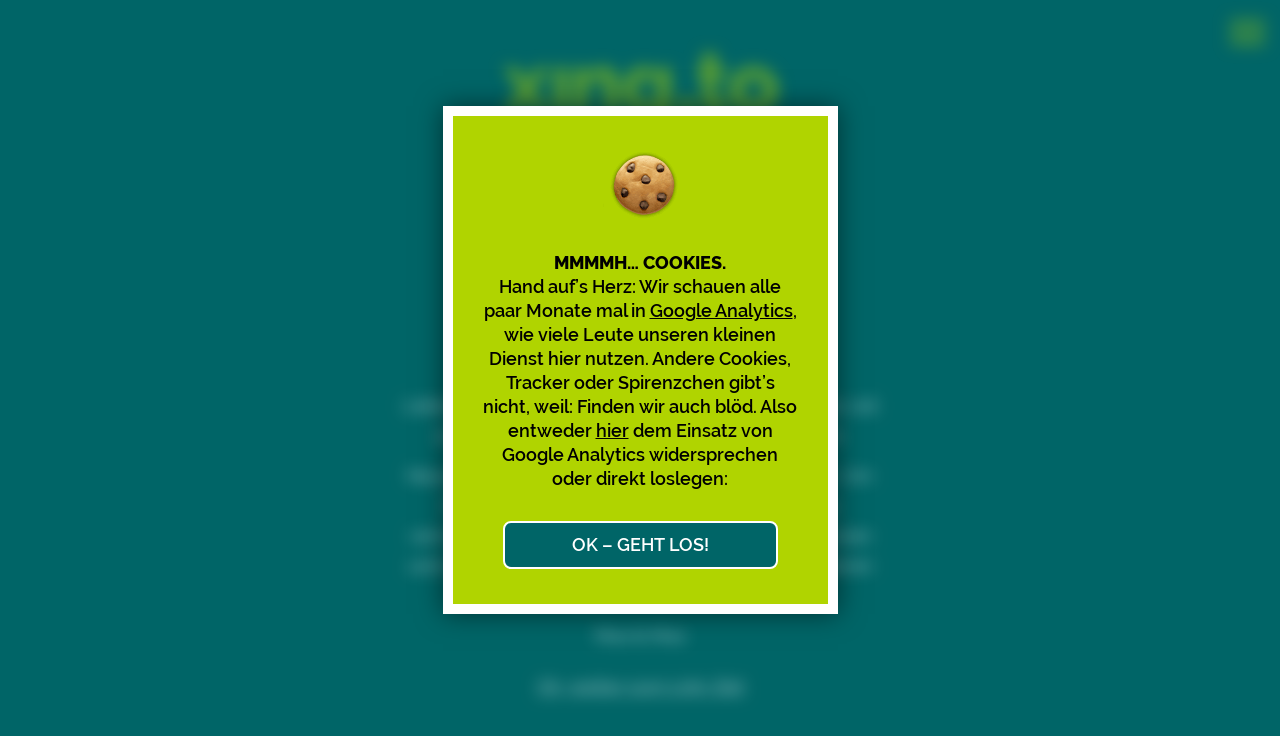

--- FILE ---
content_type: text/html; charset=utf-8
request_url: https://xing.to/Dana
body_size: 7167
content:
<!DOCTYPE html>
<html lang="de">
<head>
	<meta charset="utf-8" />
	<title>xing.to - schöne, kurze URLs für XING</title>
	<meta name="robots" content="index,follow" />
	<meta name="viewport" content="width=device-width, initial-scale=1, user-scalable=no" />
	<meta name="format-detection" content="telephone=no" />
	<meta http-equiv="X-UA-Compatible" content="IE=edge" />
	<link rel="shortcut icon" type="image/x-icon" href="/favicon.ico" />
	<link rel="apple-touch-icon" href="/apple-touch-icon-57x57.png" sizes="57x57" />
	<link rel="apple-touch-icon" href="/apple-touch-icon-60x60.png" sizes="60x60" />
	<link rel="apple-touch-icon" href="/apple-touch-icon-72x72.png" sizes="72x72" />
	<link rel="apple-touch-icon" href="/apple-touch-icon-76x76.png" sizes="76x76" />
	<link rel="apple-touch-icon" href="/apple-touch-icon-114x114.png" sizes="114x114" />
	<link rel="apple-touch-icon" href="/apple-touch-icon-120x120.png" sizes="120x120" />
	<link rel="apple-touch-icon" href="/apple-touch-icon-144x144.png" sizes="144x144" />
	<link rel="apple-touch-icon" href="/apple-touch-icon-152x152.png" sizes="152x152" />
	<link rel="apple-touch-icon" href="/apple-touch-icon-180x180.png" sizes="180x180" />
	<link rel="icon" type="image/png" href="/android-chrome-192x192.png" sizes="192x192" />
	<link rel="icon" type="image/png" href="/favicon-16x16.png" sizes="16x16" />
	<link rel="icon" type="image/png" href="/favicon-32x32.png" sizes="32x32" />
	<link rel="icon" type="image/png" href="/favicon-96x96.png" sizes="96x96" />
	<link rel="icon" type="image/png" href="/favicon-194x194.png" sizes="194x194" />
	<meta name="msapplication-square70x70logo" content="/smalltile.png" />
	<meta name="msapplication-square150x150logo" content="/mediumtile.png" />
	<meta name="msapplication-wide310x150logo" content="/widetile.png" />
	<meta name="msapplication-square310x310logo" content="/largetile.png" />
	<link rel="manifest" href="/manifest.json" />
	<meta property="og:title" content="xing.to" />
	<meta property="og:type" content="website" />
	<meta property="og:url" content="https://xing.to" />
	<meta property="og:image" content="https://xing.to/img/xing-to.png" />
	<meta property="og:site_name" content="xing.to" />
	<meta property="fb:admins" content="777046061" />
	<meta property="og:description" content="Sichern Sie sich Ihre Kurz-URL für XING." />
	<link rel="stylesheet" type="text/css" href="/css/normalize.min.css?1487427306" media="screen" />
	<link rel="stylesheet" type="text/css" href="/css/main.css?1756646208" media="screen" />
</head>
<body class="page error link-shut-down">

<svg class="svg-sprite" version="1.1" xmlns="http://www.w3.org/2000/svg">
	<symbol id="svg-logo-with-claim" viewBox="0 0 800 428">
		<path fill="#B0D400" d="M27.852 394.383c-.35-.386-.856-.797-1.52-1.235-.664-.438-1.442-.85-2.333-1.234-.893-.385-1.88-.7-2.964-.946-1.083-.245-2.237-.367-3.46-.367-2.307 0-4.055.456-5.243 1.366-1.19.91-1.783 2.19-1.783 3.835 0 .91.192 1.655.577 2.233.384.578.96 1.077 1.73 1.497.77.42 1.73.797 2.884 1.13 1.154.332 2.5.69 4.038 1.076 1.818.49 3.487.998 5.007 1.524 1.52.525 2.814 1.182 3.88 1.97 1.066.787 1.896 1.76 2.49 2.915.595 1.155.892 2.59.892 4.307 0 1.96-.367 3.624-1.1 4.99-.735 1.366-1.723 2.478-2.964 3.336-1.24.857-2.682 1.488-4.325 1.89-1.643.403-3.39.605-5.243.605-2.832 0-5.575-.43-8.232-1.287-2.656-.858-5.05-2.11-7.183-3.756l2.726-5.043c.455.456 1.1.963 1.94 1.524.84.56 1.827 1.077 2.963 1.55 1.135.473 2.384.876 3.748 1.208 1.363.333 2.778.5 4.246.5 2.238 0 3.977-.412 5.217-1.235 1.242-.823 1.863-2.022 1.863-3.598 0-.946-.228-1.734-.682-2.364-.453-.63-1.117-1.18-1.99-1.654-.875-.472-1.94-.893-3.2-1.26-1.258-.368-2.69-.762-4.3-1.182-1.852-.49-3.468-1.007-4.85-1.55-1.38-.542-2.524-1.2-3.433-1.97-.91-.77-1.6-1.672-2.07-2.705-.473-1.034-.71-2.285-.71-3.756 0-1.82.342-3.44 1.023-4.86.682-1.417 1.626-2.608 2.832-3.57 1.206-.964 2.63-1.69 4.273-2.18 1.643-.49 3.408-.736 5.295-.736 2.587 0 4.938.403 7.052 1.208 2.115.805 3.976 1.803 5.584 2.994l-2.674 4.833zm6.793 9.612c0-2.24.402-4.474 1.206-6.697.805-2.224 1.967-4.22 3.488-5.988 1.52-1.77 3.382-3.196 5.584-4.28 2.202-1.087 4.7-1.63 7.497-1.63 3.32 0 6.177.753 8.572 2.26 2.394 1.505 4.186 3.466 5.374 5.882l-4.614 3.1c-.49-1.12-1.1-2.067-1.835-2.837-.734-.77-1.53-1.383-2.386-1.84-.855-.454-1.738-.778-2.646-.97-.91-.193-1.8-.29-2.674-.29-1.888 0-3.557.395-5.008 1.183-1.45.787-2.665 1.83-3.644 3.125-.978 1.296-1.712 2.75-2.202 4.36-.49 1.61-.734 3.22-.734 4.832 0 1.82.29 3.554.865 5.2.577 1.646 1.39 3.1 2.438 4.36 1.05 1.26 2.29 2.268 3.723 3.02 1.433.753 3.006 1.13 4.72 1.13.873 0 1.79-.114 2.752-.342.96-.227 1.87-.595 2.726-1.103.856-.507 1.65-1.147 2.386-1.917.734-.77 1.345-1.698 1.835-2.784l4.876 2.783c-.594 1.4-1.425 2.635-2.49 3.703-1.067 1.068-2.264 1.97-3.592 2.705-1.328.737-2.743 1.297-4.246 1.682-1.503.385-2.99.578-4.457.578-2.586 0-4.946-.56-7.078-1.68-2.133-1.12-3.977-2.583-5.533-4.387-1.555-1.803-2.76-3.852-3.617-6.146-.857-2.293-1.285-4.63-1.285-7.012zm67.35-18.384v37.295h-5.924v-16.44H77.3v16.44h-5.87V385.61h5.87v15.6h18.77v-15.6h5.926zm15.76-4.832V375h4.823v5.778h-4.824zm9.28 0V375h4.823v5.778h-4.823zm-2.36 42.39c-2.62 0-5.007-.535-7.157-1.603-2.15-1.068-4.002-2.486-5.557-4.254-1.555-1.768-2.752-3.79-3.59-6.066-.84-2.276-1.26-4.605-1.26-6.986 0-2.487.446-4.868 1.338-7.144.89-2.276 2.123-4.29 3.696-6.04 1.573-1.752 3.443-3.144 5.61-4.177 2.168-1.033 4.527-1.55 7.08-1.55 2.62 0 5.006.552 7.155 1.655 2.15 1.104 3.993 2.548 5.53 4.334 1.54 1.786 2.727 3.808 3.566 6.067.84 2.26 1.26 4.56 1.26 6.907 0 2.487-.447 4.868-1.338 7.144-.892 2.276-2.124 4.28-3.697 6.014-1.572 1.734-3.433 3.117-5.583 4.15-2.15 1.033-4.5 1.55-7.052 1.55zm-11.587-18.91c0 1.75.27 3.45.813 5.095.542 1.646 1.32 3.1 2.334 4.36 1.014 1.26 2.237 2.267 3.67 3.02 1.433.753 3.04 1.13 4.824 1.13 1.817 0 3.45-.395 4.902-1.183 1.45-.788 2.674-1.83 3.67-3.125.996-1.296 1.757-2.75 2.28-4.36.525-1.61.787-3.256.787-4.937 0-1.786-.28-3.493-.838-5.122-.56-1.628-1.347-3.064-2.36-4.307-1.015-1.244-2.238-2.242-3.67-2.995-1.434-.753-3.025-1.13-4.772-1.13-1.818 0-3.452.395-4.903 1.183-1.45.787-2.674 1.812-3.67 3.072s-1.756 2.706-2.28 4.334c-.525 1.628-.787 3.283-.787 4.964zm40.244-7.617v26.265h-5.872V385.61h4.613l21.288 26.894v-26.84h5.925v37.24h-4.876l-21.078-26.263zm58.857 21.065v5.2h-25.535V385.61h25.062v5.2h-19.19v10.61h16.62v4.886h-16.62v11.4h19.662zm3.174 6.093c.244 0 .56-.088.943-.263.385-.175.577-.578.577-1.208v-6.146h4.77v7.198c0 .875-.2 1.61-.6 2.206-.403.595-.91 1.068-1.522 1.418-.612.35-1.285.604-2.02.762-.733.157-1.45.236-2.148.236v-4.202zm24.7-.893v-37.242h5.873v19.435l17.722-19.487h6.29l-14.68 16.494 15.52 20.8h-6.345l-12.688-17.438-5.82 6.093v11.345h-5.872zm48.948-5.043c1.957 0 3.583-.385 4.876-1.155 1.293-.77 2.333-1.778 3.12-3.02.786-1.244 1.346-2.662 1.678-4.255.332-1.594.498-3.23.498-4.912v-18.91h5.924v18.91c0 2.557-.297 4.964-.89 7.223-.595 2.258-1.54 4.237-2.832 5.935-1.293 1.7-2.963 3.038-5.007 4.02-2.046.98-4.502 1.47-7.368 1.47-2.97 0-5.48-.517-7.524-1.55-2.045-1.033-3.696-2.416-4.955-4.15-1.258-1.733-2.167-3.72-2.726-5.962-.56-2.24-.84-4.57-.84-6.986v-18.91h5.873v18.91c0 1.716.166 3.37.5 4.964.33 1.593.89 3.012 1.676 4.255.787 1.242 1.835 2.24 3.146 2.993 1.31.753 2.928 1.13 4.85 1.13zm22.837 5.043V385.61h16.2c1.678 0 3.224.35 4.64 1.05 1.416.7 2.63 1.62 3.644 2.76 1.014 1.137 1.81 2.432 2.386 3.886.576 1.453.865 2.933.865 4.438 0 1.26-.175 2.47-.524 3.625-.35 1.154-.838 2.222-1.468 3.203-.63.98-1.398 1.83-2.307 2.547-.908.718-1.905 1.252-2.988 1.602l8.86 14.183H334.5l-8.18-12.974h-8.6v12.975h-5.87zm5.87-18.175H328c.838 0 1.6-.183 2.28-.55.682-.37 1.267-.877 1.757-1.524.49-.648.874-1.392 1.153-2.233.28-.84.42-1.733.42-2.68 0-.944-.166-1.837-.498-2.678-.332-.84-.77-1.575-1.31-2.206-.543-.63-1.172-1.13-1.89-1.498-.715-.367-1.458-.55-2.227-.55h-9.962v13.918zm25.46 13.658l22.597-27.577h-22.073v-5.2h28.89v4.518l-22.022 27.577h22.126v5.2h-29.52v-4.517zm59.957-.683v5.2h-25.534V385.61h25.062v5.2h-19.19v10.61h16.62v4.886h-16.62v11.4h19.662zm32.566.157c1.957 0 3.583-.385 4.876-1.155 1.292-.77 2.332-1.778 3.12-3.02.785-1.244 1.344-2.662 1.676-4.255.332-1.594.498-3.23.498-4.912v-18.91h5.925v18.91c0 2.557-.298 4.964-.892 7.223-.594 2.258-1.538 4.237-2.83 5.935-1.295 1.7-2.964 3.038-5.01 4.02-2.043.98-4.5 1.47-7.365 1.47-2.97 0-5.48-.517-7.524-1.55-2.046-1.033-3.697-2.416-4.956-4.15-1.258-1.733-2.167-3.72-2.726-5.962-.56-2.24-.84-4.57-.84-6.986v-18.91h5.873v18.91c0 1.716.167 3.37.5 4.964.33 1.593.89 3.012 1.677 4.255.787 1.242 1.835 2.24 3.146 2.993 1.31.753 2.927 1.13 4.85 1.13zm22.837 5.043V385.61h16.2c1.68 0 3.225.35 4.64 1.05 1.417.7 2.63 1.62 3.645 2.76 1.014 1.137 1.81 2.432 2.385 3.886.577 1.453.866 2.933.866 4.438 0 1.26-.175 2.47-.525 3.625-.348 1.154-.838 2.222-1.467 3.203-.63.98-1.398 1.83-2.307 2.547-.91.718-1.905 1.252-2.988 1.602l8.86 14.183h-6.658l-8.18-12.974h-8.598v12.975h-5.872zm5.872-18.175h10.276c.84 0 1.6-.183 2.28-.55.683-.37 1.268-.877 1.758-1.524.49-.648.873-1.392 1.153-2.233.28-.84.418-1.733.418-2.68 0-.944-.166-1.837-.498-2.678-.332-.84-.77-1.575-1.31-2.206-.542-.63-1.17-1.13-1.888-1.498-.717-.367-1.46-.55-2.228-.55h-9.962v13.918zm28.184 18.175V385.61h5.873v32.095h19.975v5.2h-25.85zm51.832-28.522c-.35-.386-.857-.797-1.52-1.235-.665-.438-1.443-.85-2.334-1.234-.89-.385-1.88-.7-2.962-.946-1.084-.245-2.237-.367-3.46-.367-2.308 0-4.056.456-5.244 1.366-1.188.91-1.783 2.19-1.783 3.835 0 .91.193 1.655.577 2.233.385.578.96 1.077 1.73 1.497.77.42 1.73.797 2.884 1.13 1.154.332 2.5.69 4.037 1.076 1.818.49 3.487.998 5.007 1.524 1.52.525 2.814 1.182 3.88 1.97 1.066.787 1.897 1.76 2.49 2.915.595 1.155.892 2.59.892 4.307 0 1.96-.367 3.624-1.1 4.99-.735 1.366-1.722 2.478-2.963 3.336-1.242.857-2.684 1.488-4.327 1.89-1.643.403-3.39.605-5.243.605-2.83 0-5.575-.43-8.232-1.287-2.656-.858-5.05-2.11-7.183-3.756l2.727-5.043c.454.456 1.1.963 1.94 1.524.84.56 1.826 1.077 2.962 1.55 1.136.473 2.386.876 3.75 1.208 1.362.333 2.778.5 4.246.5 2.237 0 3.976-.412 5.217-1.235 1.24-.823 1.86-2.022 1.86-3.598 0-.946-.226-1.734-.68-2.364-.455-.63-1.12-1.18-1.993-1.654-.874-.472-1.94-.893-3.198-1.26-1.26-.368-2.692-.762-4.3-1.182-1.852-.49-3.47-1.007-4.85-1.55-1.38-.542-2.525-1.2-3.434-1.97-.91-.77-1.6-1.672-2.07-2.705-.473-1.034-.71-2.285-.71-3.756 0-1.82.342-3.44 1.024-4.86.68-1.417 1.625-2.608 2.83-3.57 1.207-.964 2.63-1.69 4.274-2.18 1.643-.49 3.408-.736 5.296-.736 2.586 0 4.937.403 7.052 1.208 2.114.805 3.976 1.803 5.584 2.994l-2.674 4.833zm20.925 28.522V385.61h24.8v5.2h-18.927v11.136h15.834v4.886h-15.834v16.073h-5.873zm37.623-42.127V375h4.823v5.778h-4.824zm9.28 0V375h4.824v5.778h-4.824zm-2.254 37.084c1.957 0 3.582-.385 4.876-1.155 1.293-.77 2.333-1.778 3.12-3.02.786-1.244 1.345-2.662 1.677-4.255.332-1.594.498-3.23.498-4.912v-18.91h5.925v18.91c0 2.557-.297 4.964-.89 7.223-.596 2.258-1.54 4.237-2.833 5.935-1.293 1.7-2.962 3.038-5.007 4.02-2.045.98-4.5 1.47-7.366 1.47-2.972 0-5.48-.517-7.524-1.55-2.045-1.033-3.697-2.416-4.955-4.15-1.258-1.733-2.167-3.72-2.727-5.962-.56-2.24-.838-4.57-.838-6.986v-18.91h5.872v18.91c0 1.716.166 3.37.498 4.964.332 1.593.89 3.012 1.678 4.255.786 1.242 1.835 2.24 3.146 2.993 1.31.753 2.927 1.13 4.85 1.13zm22.836 5.043V385.61h16.2c1.68 0 3.226.35 4.642 1.05 1.415.7 2.63 1.62 3.644 2.76 1.013 1.137 1.808 2.432 2.385 3.886.576 1.453.864 2.933.864 4.438 0 1.26-.174 2.47-.524 3.625-.35 1.154-.84 2.222-1.468 3.203-.63.98-1.398 1.83-2.307 2.547-.91.718-1.905 1.252-2.99 1.602l8.862 14.183h-6.66l-8.178-12.974h-8.6v12.975h-5.872zm5.873-18.175h10.277c.84 0 1.6-.183 2.28-.55.682-.37 1.268-.877 1.757-1.524.49-.648.874-1.392 1.154-2.233.28-.84.42-1.733.42-2.68 0-.944-.167-1.837-.5-2.678-.33-.84-.768-1.575-1.31-2.206-.542-.63-1.17-1.13-1.887-1.498-.716-.367-1.46-.55-2.228-.55h-9.96v13.918zm42.004-19.12l10.33 14.708 10.328-14.707h6.45l-13.633 18.91 13.21 18.385h-6.448l-9.91-14.183-9.91 14.183h-6.5l13.265-18.385-13.685-18.91h6.502zm30.23 37.295v-37.242h5.87v37.242h-5.87zm19.113-26.264v26.265h-5.872V385.61h4.614l21.286 26.894v-26.84h5.925v37.24h-4.875l-21.078-26.263zm59.014 21.642c-3.04 3.257-6.587 4.885-10.642 4.885-2.412 0-4.675-.534-6.79-1.602s-3.95-2.486-5.505-4.254c-1.556-1.768-2.78-3.8-3.67-6.092-.892-2.294-1.337-4.667-1.337-7.118 0-2.52.445-4.92 1.337-7.196.89-2.276 2.114-4.272 3.67-5.988 1.555-1.716 3.4-3.073 5.53-4.07 2.134-1 4.458-1.498 6.975-1.498 3.495 0 6.43.744 8.808 2.232 2.377 1.49 4.177 3.458 5.4 5.91l-4.51 3.256c-1.012-2.03-2.384-3.554-4.114-4.57-1.73-1.015-3.644-1.523-5.742-1.523-1.712 0-3.268.377-4.666 1.13-1.398.752-2.595 1.75-3.592 2.994-.996 1.243-1.765 2.687-2.307 4.333-.54 1.646-.812 3.362-.812 5.148 0 1.89.297 3.66.89 5.305.595 1.646 1.426 3.082 2.492 4.307 1.066 1.226 2.315 2.198 3.748 2.915 1.434.718 2.99 1.077 4.667 1.077 3.775 0 7.165-1.838 10.17-5.515v-3.94h-7.81v-4.36H794v18.858h-4.93v-4.623z"></path>
		<path fill="#B0D400" d="M42.168 42.265l23.99 37.327 2.524 4.792 2.272-4.792 23.988-37.327h41.41l-45.955 66.33 46.714 66.08H95.953L70.954 137.6l-2.272-4.792-2.273 4.792-25 37.074H0l46.714-66.078L1.01 42.266h41.158zm105.28 132.41V42.264h40.402v132.41h-40.4zm186.602 0h-40.4v-74.402c0-8.743-1.642-15.09-4.924-19.042-3.283-3.95-7.618-5.926-13.004-5.926-2.862 0-5.766.59-8.712 1.766-2.946 1.177-5.723 2.816-8.333 4.918-2.61 2.1-5.008 4.582-7.196 7.44-2.187 2.858-3.87 5.97-5.05 9.332v75.914h-40.4V42.264h36.36V64.46c4.883-7.903 11.784-13.998 20.706-18.286 8.922-4.287 19.19-6.43 30.806-6.43 8.585 0 15.53 1.554 20.832 4.665 5.302 3.11 9.384 7.145 12.246 12.105 2.862 4.96 4.756 10.382 5.682 16.267.925 5.885 1.388 11.602 1.388 17.15v84.742zm71.83.504c-8.753 0-16.707-1.767-23.86-5.298-7.155-3.53-13.3-8.323-18.434-14.376-5.134-6.053-9.132-13.114-11.994-21.185-2.862-8.07-4.293-16.73-4.293-25.977 0-9.752 1.515-18.79 4.545-27.112 3.03-8.322 7.238-15.552 12.625-21.69 5.387-6.136 11.868-10.97 19.443-14.5 7.575-3.532 15.908-5.297 24.998-5.297 9.933 0 18.686 2.144 26.262 6.43 7.575 4.29 13.635 10.216 18.18 17.782v-21.69h35.098v123.33c0 10.088-1.894 19.167-5.68 27.238-3.79 8.07-9.05 14.922-15.783 20.555-6.733 5.633-14.813 9.962-24.24 12.99-9.427 3.025-19.78 4.54-31.06 4.54-14.307 0-26.512-2.27-36.612-6.81-10.1-4.54-18.938-11.098-26.513-19.673l21.463-21.942c4.882 5.548 10.984 9.962 18.307 13.24 7.322 3.28 15.108 4.92 23.356 4.92 4.882 0 9.512-.674 13.888-2.02 4.377-1.344 8.25-3.404 11.616-6.178 3.366-2.774 6.018-6.39 7.953-10.845 1.936-4.456 2.904-9.794 2.904-16.015v-12.863c-4.04 7.398-9.89 12.99-17.55 16.772-7.66 3.783-15.866 5.675-24.62 5.675zm14.14-32.032c6.23 0 11.743-1.723 16.54-5.17 4.798-3.447 8.628-7.86 11.49-13.24V96.993c-2.694-7.062-6.818-12.652-12.373-16.772-5.556-4.12-11.447-6.18-17.676-6.18-4.376 0-8.374.968-11.993 2.902-3.62 1.933-6.733 4.54-9.343 7.818-2.61 3.28-4.63 7.062-6.06 11.35-1.43 4.287-2.146 8.7-2.146 13.24 0 4.876.8 9.374 2.4 13.493 1.598 4.12 3.786 7.693 6.564 10.72 2.777 3.026 6.102 5.38 9.974 7.06 3.872 1.683 8.08 2.523 12.625 2.523zm237.953 24.464c-5.555 2.354-11.868 4.54-18.938 6.558-7.07 2.017-14.31 3.026-21.716 3.026-5.05 0-9.806-.63-14.267-1.89-4.46-1.262-8.375-3.28-11.742-6.054-3.365-2.775-6.017-6.432-7.953-10.97-1.935-4.54-2.903-10.006-2.903-16.395V72.782h-16.918V42.265h16.918V.145h40.4v42.12h27.02v30.517h-27.02v55.234c0 4.37 1.137 7.524 3.41 9.458 2.272 1.933 5.092 2.9 8.458 2.9 2.862 0 5.892-.505 9.09-1.513 3.2-1.008 6.06-2.1 8.586-3.278l7.575 32.03zm71.073 9.584c-11.28 0-21.337-1.85-30.175-5.548-8.836-3.7-16.285-8.7-22.345-15.007-6.06-6.304-10.648-13.618-13.762-21.94-3.114-8.324-4.67-17.025-4.67-26.104 0-9.08 1.556-17.78 4.67-26.104 3.114-8.323 7.7-15.637 13.762-21.942 6.06-6.305 13.51-11.35 22.346-15.132 8.84-3.784 18.897-5.675 30.176-5.675 11.28 0 21.294 1.89 30.048 5.675 8.754 3.783 16.16 8.827 22.22 15.132 6.06 6.305 10.69 13.62 13.888 21.942 3.2 8.323 4.798 17.024 4.798 26.104 0 9.08-1.557 17.78-4.67 26.103-3.116 8.322-7.703 15.636-13.763 21.94-6.06 6.307-13.51 11.31-22.347 15.008-8.837 3.7-18.895 5.548-30.174 5.548zm-29.543-68.6c0 10.424 2.777 18.79 8.332 25.094 5.556 6.306 12.626 9.458 21.21 9.458 4.21 0 8.08-.84 11.616-2.522 3.536-1.68 6.608-4.035 9.218-7.062 2.61-3.026 4.67-6.683 6.186-10.97 1.515-4.288 2.273-8.954 2.273-13.998 0-10.425-2.778-18.79-8.333-25.095-5.555-6.304-12.54-9.457-20.958-9.457-4.21 0-8.122.84-11.742 2.522-3.62 1.682-6.733 4.036-9.342 7.062-2.61 3.027-4.672 6.684-6.187 10.97-1.515 4.29-2.272 8.955-2.272 14z"></path>
		<polygon fill="#FFFFFF" points="0 264.415094 488.727273 264.415094 488.727273 308 0 308"></polygon>
		<polygon fill="#FFFFFF" points="587.636364 264.415094 791.272727 264.415094 791.272727 308 587.636364 308"></polygon>
		<polygon fill="#B0D400" points="513.385827 132.12747 557.480315 132.12747 557.480315 176.16996 513.385827 176.16996"></polygon>
	</symbol>
	<symbol id="svg-logo-without-claim" viewBox="0 0 800 308">
		<path fill="#B0D400" d="M42.168 42.265l23.99 37.327 2.524 4.792 2.272-4.792 23.988-37.327h41.41l-45.955 66.33 46.714 66.08H95.953L70.954 137.6l-2.272-4.792-2.273 4.792-25 37.074H0l46.714-66.078L1.01 42.266h41.158zm105.28 132.41V42.264h40.402v132.41h-40.4zm186.602 0h-40.4v-74.402c0-8.743-1.642-15.09-4.924-19.042-3.283-3.95-7.618-5.926-13.004-5.926-2.862 0-5.766.59-8.712 1.766-2.946 1.177-5.723 2.816-8.333 4.918-2.61 2.1-5.008 4.582-7.196 7.44-2.187 2.858-3.87 5.97-5.05 9.332v75.914h-40.4V42.264h36.36V64.46c4.883-7.903 11.784-13.998 20.706-18.286 8.922-4.287 19.19-6.43 30.806-6.43 8.585 0 15.53 1.554 20.832 4.665 5.302 3.11 9.384 7.145 12.246 12.105 2.862 4.96 4.756 10.382 5.682 16.267.925 5.885 1.388 11.602 1.388 17.15v84.742zm71.83.504c-8.753 0-16.707-1.767-23.86-5.298-7.155-3.53-13.3-8.323-18.434-14.376-5.134-6.053-9.132-13.114-11.994-21.185-2.862-8.07-4.293-16.73-4.293-25.977 0-9.752 1.515-18.79 4.545-27.112 3.03-8.322 7.238-15.552 12.625-21.69 5.387-6.136 11.868-10.97 19.443-14.5 7.575-3.532 15.908-5.297 24.998-5.297 9.933 0 18.686 2.144 26.262 6.43 7.575 4.29 13.635 10.216 18.18 17.782v-21.69h35.098v123.33c0 10.088-1.894 19.167-5.68 27.238-3.79 8.07-9.05 14.922-15.783 20.555-6.733 5.633-14.813 9.962-24.24 12.99-9.427 3.025-19.78 4.54-31.06 4.54-14.307 0-26.512-2.27-36.612-6.81-10.1-4.54-18.938-11.098-26.513-19.673l21.463-21.942c4.882 5.548 10.984 9.962 18.307 13.24 7.322 3.28 15.108 4.92 23.356 4.92 4.882 0 9.512-.674 13.888-2.02 4.377-1.344 8.25-3.404 11.616-6.178 3.366-2.774 6.018-6.39 7.953-10.845 1.936-4.456 2.904-9.794 2.904-16.015v-12.863c-4.04 7.398-9.89 12.99-17.55 16.772-7.66 3.783-15.866 5.675-24.62 5.675zm14.14-32.032c6.23 0 11.743-1.723 16.54-5.17 4.798-3.447 8.628-7.86 11.49-13.24V96.993c-2.694-7.062-6.818-12.652-12.373-16.772-5.556-4.12-11.447-6.18-17.676-6.18-4.376 0-8.374.968-11.993 2.902-3.62 1.933-6.733 4.54-9.343 7.818-2.61 3.28-4.63 7.062-6.06 11.35-1.43 4.287-2.146 8.7-2.146 13.24 0 4.876.8 9.374 2.4 13.493 1.598 4.12 3.786 7.693 6.564 10.72 2.777 3.026 6.102 5.38 9.974 7.06 3.872 1.683 8.08 2.523 12.625 2.523zm237.953 24.464c-5.555 2.354-11.868 4.54-18.938 6.558-7.07 2.017-14.31 3.026-21.716 3.026-5.05 0-9.806-.63-14.267-1.89-4.46-1.262-8.375-3.28-11.742-6.054-3.365-2.775-6.017-6.432-7.953-10.97-1.935-4.54-2.903-10.006-2.903-16.395V72.782h-16.918V42.265h16.918V.145h40.4v42.12h27.02v30.517h-27.02v55.234c0 4.37 1.137 7.524 3.41 9.458 2.272 1.933 5.092 2.9 8.458 2.9 2.862 0 5.892-.505 9.09-1.513 3.2-1.008 6.06-2.1 8.586-3.278l7.575 32.03zm71.073 9.584c-11.28 0-21.337-1.85-30.175-5.548-8.836-3.7-16.285-8.7-22.345-15.007-6.06-6.304-10.648-13.618-13.762-21.94-3.114-8.324-4.67-17.025-4.67-26.104 0-9.08 1.556-17.78 4.67-26.104 3.114-8.323 7.7-15.637 13.762-21.942 6.06-6.305 13.51-11.35 22.346-15.132 8.84-3.784 18.897-5.675 30.176-5.675 11.28 0 21.294 1.89 30.048 5.675 8.754 3.783 16.16 8.827 22.22 15.132 6.06 6.305 10.69 13.62 13.888 21.942 3.2 8.323 4.798 17.024 4.798 26.104 0 9.08-1.557 17.78-4.67 26.103-3.116 8.322-7.703 15.636-13.763 21.94-6.06 6.307-13.51 11.31-22.347 15.008-8.837 3.7-18.895 5.548-30.174 5.548zm-29.543-68.6c0 10.424 2.777 18.79 8.332 25.094 5.556 6.306 12.626 9.458 21.21 9.458 4.21 0 8.08-.84 11.616-2.522 3.536-1.68 6.608-4.035 9.218-7.062 2.61-3.026 4.67-6.683 6.186-10.97 1.515-4.288 2.273-8.954 2.273-13.998 0-10.425-2.778-18.79-8.333-25.095-5.555-6.304-12.54-9.457-20.958-9.457-4.21 0-8.122.84-11.742 2.522-3.62 1.682-6.733 4.036-9.342 7.062-2.61 3.027-4.672 6.684-6.187 10.97-1.515 4.29-2.272 8.955-2.272 14z"></path>
		<polygon fill="#FFFFFF" points="0 264.415094 488.727273 264.415094 488.727273 308 0 308"></polygon>
		<polygon fill="#FFFFFF" points="587.636364 264.415094 791.272727 264.415094 791.272727 308 587.636364 308"></polygon>
		<polygon fill="#B0D400" points="513.385827 132.12747 557.480315 132.12747 557.480315 176.16996 513.385827 176.16996"></polygon>
	</symbol>
</svg>

<div id="container">
	<div id="logo">
		<a href="/">
			<svg id="logo-with-claim" viewBox="0 0 800 428">
				<use xlink:href="#svg-logo-with-claim"></use>
			</svg>
			<svg id="logo-without-claim" viewBox="0 0 800 308">
				<use xlink:href="#svg-logo-without-claim"></use>
			</svg>
		</a>
	</div>
	<div id="content">
		<div id="content-wrapper">
<div class="icon alert"></div>
<h1>Time to say goodbye.</h1>
<p>Liebe:r Besucher:in, xing.to funktioniert nur noch bis Juli 2026 – wir stellen den Dienst nach 15 Jahren ein.</p>
<p>Neue Short-URLs lassen sich nicht mehr erstellen. Um Ärger und Verwirrung mit den bestehenden zu vermeiden, empfehlen wir, diese nicht mehr zu nutzen und zu teilen. Bitte sagt’s auch den Leuten, über deren Links Ihr gekommen seid. Danke!</p>
<p>Max &amp; Max</p>
<br/ >
<p><a href="https://www.xing.com/profile/Dana_Dziabel">Ok, weiter zum Link-Ziel</a></p>
		</div>
	</div>
	<div id="footer">
		<ul id="statistics" class="statistics">
			<li id="links-count"><span>Aktive Kurz-URLs: 34.658</span></li><li id="redirects-count"><span>Erfolgreiche Redirects: 7.528.540</span></li>
		</ul>
		<ul class="links">
			<li><a href="/seiten/haeufig-gestellte-fragen">FAQ</a></li><li><a href="/seiten/impressum">Impressum</a></li><li><a href="/seiten/datenschutz">Datenschutz</a></li>
		</ul>
	</div>
	<div id="menu-icon">
		<div class="menu-icon">
			<span></span>
			<span></span>
			<span></span>
			<span></span>
			<span></span>
		</div>
	</div>
</div>

<script src="/js/jquery.min.js?1487412665"></script>
<script src="/js/spin.min.js?1487434719"></script>
<script src="/js/main.js?1614534876"></script>


</body>
</html>

--- FILE ---
content_type: text/css
request_url: https://xing.to/css/main.css?1756646208
body_size: 4453
content:
/*
font-size: 1.4rem; font-weight: 600; line-height: 1.8rem;

font-size: 1.8rem; font-weight: 600; line-height: 2.4rem;
font-size: 1.8rem; font-weight: 600; line-height: 3rem;
font-size: 1.8rem; font-weight: 800; line-height: 3rem;

font-size: 2.6rem; font-weight: 600; line-height: 3rem;

font-size: 2.8rem; font-weight: 800; line-height: 3.6rem;
*/

/* raleway-regular - latin */
@font-face {
	font-family: 'Raleway';
	font-style: normal;
	font-weight: 400;
	src: url('../font/raleway-v12-latin-regular.eot'); /* IE9 Compat Modes */
	src: local('Raleway'), local('Raleway-Regular'),
		url('../font/raleway-v12-latin-regular.eot?#iefix') format('embedded-opentype'), /* IE6-IE8 */
		url('../font/raleway-v12-latin-regular.woff2') format('woff2'), /* Super Modern Browsers */
		url('../font/raleway-v12-latin-regular.woff') format('woff'), /* Modern Browsers */
		url('../font/raleway-v12-latin-regular.ttf') format('truetype'), /* Safari, Android, iOS */
		url('../font/raleway-v12-latin-regular.svg#Raleway') format('svg'); /* Legacy iOS */
}
/* raleway-600 - latin */
@font-face {
	font-family: 'Raleway';
	font-style: normal;
	font-weight: 600;
	src: url('../font/raleway-v12-latin-600.eot'); /* IE9 Compat Modes */
	src: local('Raleway SemiBold'), local('Raleway-SemiBold'),
		url('../font/raleway-v12-latin-600.eot?#iefix') format('embedded-opentype'), /* IE6-IE8 */
		url('../font/raleway-v12-latin-600.woff2') format('woff2'), /* Super Modern Browsers */
		url('../font/raleway-v12-latin-600.woff') format('woff'), /* Modern Browsers */
		url('../font/raleway-v12-latin-600.ttf') format('truetype'), /* Safari, Android, iOS */
		url('../font/raleway-v12-latin-600.svg#Raleway') format('svg'); /* Legacy iOS */
}
/* raleway-800 - latin */
@font-face {
	font-family: 'Raleway';
	font-style: normal;
	font-weight: 800;
	src: url('../font/raleway-v12-latin-800.eot'); /* IE9 Compat Modes */
	src: local('Raleway ExtraBold'), local('Raleway-ExtraBold'),
		url('../font/raleway-v12-latin-800.eot?#iefix') format('embedded-opentype'), /* IE6-IE8 */
		url('../font/raleway-v12-latin-800.woff2') format('woff2'), /* Super Modern Browsers */
		url('../font/raleway-v12-latin-800.woff') format('woff'), /* Modern Browsers */
		url('../font/raleway-v12-latin-800.ttf') format('truetype'), /* Safari, Android, iOS */
		url('../font/raleway-v12-latin-800.svg#Raleway') format('svg'); /* Legacy iOS */
}

html,
body {
	height: 100%;
	margin: 0;
	padding: 0;
	font-family: 'Raleway', sans-serif;
	font-size: 10px;
	font-weight: 600;
	color: #fff;
	background: #006567;
	position: relative;
	-webkit-font-smoothing: antialiased;
	-moz-osx-font-smoothing: grayscale;
	-webkit-tap-highlight-color: transparent
}

body:after {
	content: '0';
	display: none;
}

input {
	font-family: 'Raleway', sans-serif;
	font-size: 100%;
	font-weight: 600;
	outline: 0 !important;
}

button {
	font-family: 'Raleway', sans-serif;
	font-size: 100%;
	font-weight: 600;
	outline: 0 !important;
}

.svg-sprite {
	display: none;
}

.notransition {
	transition: none !important;
}

span.slug {
	word-wrap: break-word;
}

#container {
	height: 100%;
	display: -ms-flexbox;
	display: flex;
	-ms-flex-direction: column;
	flex-direction: column;
	-ms-flex-align: center;
	align-items: center;
	position: relative;
}

/*
Logo
*/
#logo {
	padding: 0 0 4rem 0;
	-ms-flex-negative: 0;
	flex-shrink: 0;
}
#logo a {
	width: 275px;
	height: 147px;
	margin: 53px 0 0 0;
	text-decoration: none;
	display: block;
}
#logo-with-claim {
	display: block;
}
#logo-without-claim {
	display: none;
}

@media only screen and (max-width: 599px) {
	body.page #logo {
		-ms-flex-negative: 0;
		flex-shrink: 0;
	}
	body.page #logo a {
		width: 138px;
		height: 53px;
		margin: 20px 162px 0 0;
	}
	body.page #logo-with-claim {
		display: none;
	}
	body.page #logo-without-claim {
		display: block;
	}
}

/*
Menu Icon
*/
#menu-icon {
	width: 35px;
	height: 35px;
	position: fixed;
	right: 1.5rem;
	top: 1.5rem;
	z-index: 5;
}
.menu-icon {
	width: 35px;
	height: 35px;
	cursor: pointer;
}

.menu-icon span {
	width: 100%;
	height: 5px;
	margin: 0;
	padding: 0;
	background: #000;
	opacity: 0.25;
	display: block;
	position: absolute;
	left: 0;
	top: 0;
	-ms-transform: rotate(0deg);
	transform: rotate(0deg);
	transition: .25s ease-out;
}

.menu-icon span:nth-child(1) {
	top: 5px;
}
.menu-icon span:nth-child(2) {
	top: 15px;
}
.menu-icon span:nth-child(3) {
	top: 25px;
}
.menu-icon span:nth-child(4),
.menu-icon span:nth-child(5) {
	top: 15px;
	opacity: 0;
}

.menu-icon.open span:nth-child(1) {
	width: 0%;
	left: 50%;
	top: 15px;
}
.menu-icon.open span:nth-child(2) {
	width: 0%;
	left: 50%;
	top: 15px;
}
.menu-icon.open span:nth-child(3) {
	width: 0%;
	left: 50%;
	top: 15px;
}
.menu-icon.open span:nth-child(4) {
	-ms-transform: rotate(45deg);
	transform: rotate(45deg);
	opacity: 1;
}
.menu-icon.open span:nth-child(5) {
	-ms-transform: rotate(-45deg);
	transform: rotate(-45deg);
	opacity: 1;
}

/*
Close Icon
*/
.close-icon {
	width: 35px;
	height: 35px;
	margin: 0;
	padding: 0;
	position: relative;
	cursor: pointer;
}

.close-icon span {
	width: 100%;
	height: 5px;
	margin: 0;
	padding: 0;
	background: #000;
	opacity: 0.25;
	display: block;
	position: absolute;
	left: 0;
}

.close-icon span:nth-child(1) {
	top: 15px;
	-ms-transform: rotate(45deg);
	transform: rotate(45deg);
	opacity: 1;
}
.close-icon span:nth-child(2) {
	top: 15px;
	-ms-transform: rotate(-45deg);
	transform: rotate(-45deg);
	opacity: 1;
}

/*
Button
*/
div.button button {
	width: 275px;
	padding: 1rem 0;
	margin: 0;
	font-size: 1.8rem;
	font-weight: 600;
	line-height: 2.4rem;
	color: #fff;
	text-transform: uppercase;
	background: #b0d400;
	border: 2px solid #fff;
	display: inline-block;
	cursor: pointer;
	border-radius: 0.8rem;
	-moz-border-radius: 0.8rem;
	-webkit-border-radius: 0.8rem;
	box-sizing: border-box;
	transition: .05s ease-out;
}
div.button button:enabled:focus,
div.button button:enabled:hover {
	color: #fff;
	background: #bbe200;
	border: 2px solid #fff;
	box-shadow: 0 2px 8px 0 rgba(0,0,0,0.55);
	-ms-transform: scale(1.03);
	transform: scale(1.03);
}
div.button button:enabled:active {
	color: #b0d400;
	background: #fff;
	border: 2px solid #b0d400;
	box-shadow: none;
	-ms-transform: none;
	transform: none;
}

div.button button.dark {
	color: #fff;
	background: #006567;
	border: 2px solid #fff;
}
div.button button.dark:enabled:focus,
div.button button.dark:enabled:hover {
	color: #fff;
	background: #007375;
	border: 2px solid #fff;
}
div.button button.dark:enabled:active {
	color: #fff;
	background: #006567;
	border: 2px solid #fff;
}

/*
Link
*/
body.home #content {
	-ms-flex: 1 0 auto;
	flex: 1 0 auto;
	display: -ms-flexbox;
	display: flex;
	-ms-flex-align: center;
	align-items: center;
}

#link {
	width: 275px;
}

/*
Link Create
*/
#link-create {
	position: relative;
}
#link-create div.input {
	margin: 0;
	position: relative;
}
#link-create div.input.hidden {
	display: none;
}
#link-create div.input.deactivated {
	opacity: 0.25;
}
#link-create div.input label {
	margin: 0 0 1rem 0;
	font-size: 1.8rem;
	font-weight: 600;
	line-height: 2.4rem;
	color: #fff;
	text-align: center;
	display: block;
	box-sizing: border-box;
}
#link-create div.input.error input {
	border-color: #ff0000;
}
#link-create div.input-wrapper {
	overflow: hidden;
}
#link-create div.input-wrapper input {
	height: 5rem;
	font-size: 1.8rem;
	font-weight: 600;
	line-height: 2.4rem;
	color: #006567;
	background: #fff;
	border: 2px solid #b0d400;
	display: block;
	position: relative;
	border-radius: 0.8rem;
	-moz-border-radius: 0.8rem;
	-webkit-border-radius: 0.8rem;
	box-sizing: border-box;
}
#link-create div.input-wrapper input::-ms-clear {
	display: none;
}
#link-create div.input-wrapper input.hint {
	color: #d6d6d6;
}
#link-create div.result-wrapper {
	margin: 1rem 0 0 0;
	overflow: hidden;
}
#link-create div.result-wrapper.hidden {
	display: none;
}
#link-create div.result-wrapper div.icon {
	width: 40px;
	height: 40px;
	margin: 0 auto;
	background: url(../img/emojis_sprite.png?_3) 0 0 no-repeat;
	background-size: 400px 40px;
	display: block;
}
#link-create div.result-wrapper div.icon.ok {
	background-position: 0 0;
}
#link-create div.result-wrapper div.icon.alert {
	background-position: -40px 0;
}
#link-create div.result-wrapper div.icon.thoughtful {
	background-position: -80px 0;
}
#link-create div.result-wrapper div.icon.happy {
	background-position: -120px 0;
}
#link-create div.result-wrapper div.icon.angry {
	background-position: -160px 0;
}
#link-create div.result-wrapper p.text {
	margin: 0.5rem 0 0 0;
	font-size: 1.8rem;
	font-weight: 600;
	line-height: 2.4rem;
	color: #fff;
	text-align: center;
	display: block;
}
#link-create div.result-wrapper p.text a {
	color: #fff;
	text-decoration: underline;
}
#link-create div.result-wrapper p.text a:hover {
	text-decoration: none;
}

/*
Input Url
*/
#link-create div.input.url input {
	width: 100%;
	padding: 1.1rem 1rem 1.1rem 1rem;
}

/*
Input Slug
*/
#link-create div.input.slug {
	margin: 3.5rem auto 0 auto;
}
#link-create div.input.slug span.hint {
	padding: 0;
	font-size: 2.8rem;
	font-weight: 800;
	line-height: 5rem;
	color: #b0d400;
	display: block;
	float: left;
}
#link-create div.input.slug input {
	width: 151px;
	padding: 1.1rem 1rem 1.1rem 1rem;
	float: right;
}

/*
Input Spinner
*/
#link-create div.input div.spinner-background {
	width: 40px;
	height: 40px;
	background: #fff;
	top: 3.9rem;
	right: 0.5rem;
	position: absolute;
	z-index: 1;
	display: none;
}
#link-create div.input div.spinner {
	top: 5.9rem !important;
	right: 2.5rem !important;
	left: auto !important;
	display: none;
}
#link-create div.input.loading div.spinner-background,
#link-create div.input.loading div.spinner {
	display: block;
}

/*
Input Button
*/
#link-create div.button {
	width: 275px;
	text-align: center;
	position: absolute;
	left: 0;
	bottom: 0;
}
#link-create div.button.deactivated {
	opacity: 0.25;
}
#link-create div.button.hidden {
	display: none;
}

/*
Result
*/
div.icon.rocket {
	width: 140px;
	height: 140px;
	background: url(../img/emojis_sprite.png?_3) 0 0 no-repeat;
	background-size: 1400px 140px;
	background-position: -700px 0;
	position: fixed;
	left: 0;
	top: 0;
	z-index: 2;
	transition: 2.0s cubic-bezier(0.550, 0.055, 0.675, 0.190);
}

div.icon.smiley {
	width: 140px;
	height: 140px;
	background: url(../img/emojis_sprite.png?_3) 0 0 no-repeat;
	background-size: 1400px 140px;
	background-position: -840px 0;
	position: fixed;
	right: -140px;
	bottom: calc(30% + 50px);
	z-index: 1;
	transition: 1.0s ease-in-out;
}

div.icon.smiley.show {
	right: -20px;
	-ms-transform: rotate(-15deg);
	transform: rotate(-15deg);
}

#link-result {
	display: none;
}
#link-result p {
	padding: 0 0 1rem 0;
	margin: 0;
	font-size: 1.8rem;
	font-weight: 600;
	line-height: 2.4rem;
	color: #fff;
	text-align: center;
}
#link-result a {
	font-size: 2.8rem;
	font-weight: 800;
	line-height: 3.6rem;
	color: #b0d400;
	text-decoration: underline;
}
#link-result a:hover {
	color: #fff;
	text-decoration: none;
}
#link-result div.link p.slug {
	padding: 0 0 1.5rem 0;
}
#link-result div.profiloptimierer {
	padding: 4rem 0 0 0;
}
#link-result div.profiloptimierer.hidden {
	display: none;
}
#link-result div.profiloptimierer p.link {
	width: 275px;
	margin: 0 auto;
}
#link-result div.profiloptimierer p.link a {
	outline: 0;
}
#link-result div.profiloptimierer p.link a img {
	max-width: 100%;
}
#link-result div.share {
	padding: 4rem 0 0 0;
}
#link-result div.share.hidden {
	display: none;
}
#link-result div.share p.text {
	padding: 0;
}

/*
Menu
*/
#menu {
	width: 100vw;
	height: 100%;
	background: #b0d400;
	position: fixed;
	right: -100vw;
	top: 0;
	transition: .15s ease-out;
}
#menu-bg.opened {
	z-index: 3;
}
#menu.opened {
	right: 0;
	z-index: 4;
}
#menu div.content {
	display: -ms-flexbox;
	display: flex;
	flex-direction: column;
	justify-content: space-between;
	height: 100%;
}
#menu div.content ul {
	padding: 8rem 0 0 0;
	margin: 0;
	list-style-type: none;
}
#menu div.content li {
	margin: 0 0 2rem 0;
	text-align: center;
}
#menu div.content li:last-of-type {
	margin-bottom: 0;
}
#menu div.content a {
	font-size: 2.6rem;
	font-weight: 600;
	line-height: 3rem;
	color: #000;
	text-decoration: underline;
}
#menu div.content a:hover {
	color: #006567;
	text-decoration: none;
}
#menu div.content p {
	padding: 0 0 2rem 0;
	margin: 0;
	font-size: 1.8rem;
	font-weight: 600;
	line-height: 3rem;
	color: #fff;
	text-align: center;
}

/*
Dialog
*/
#dialog-bg,
#dialog {
	width: 100vw;
	height: 100%;
	position: fixed;
	left: 0;
	top: 0;
	display: none;
}
#dialog-bg.opened {
	display: block;
	z-index: 6;
}
#dialog.opened {
	display: block;
	z-index: 7;
}
#dialog div.outer {
	width: 100vw;
	height: 100%;
	box-sizing: border-box;
}
#dialog div.inner {
	width: 100vw;
	height: 100%;
	background: #b0d400;
	position: relative;
	box-sizing: border-box;
	display: flex;
	align-items: center;
	justify-content: center;
}
#dialog div.close {
	position: absolute;
	right: 1.5rem;
	top: 1.5rem;
}

#dialog.hint-cookies div.dialog-hint-cookies {
	width: 315px;
	margin: 0 auto;
}
#dialog.hint-cookies div.dialog-hint-cookies div.icon {
	width: 75px;
	height: 75px;
	margin: 0 auto 3rem auto;
	background: url(../img/emojis_sprite.png?_3) 0 0 no-repeat;
	background-size: 750px 75px;
	display: block;
}
#dialog.hint-cookies div.dialog-hint-cookies div.icon.cookies {
	background-position: -525px 0;
}
#dialog.hint-cookies div.dialog-hint-cookies p {
	margin: 0 0 1.5rem 0;
	font-size: 1.8rem;
	font-weight: 600;
	line-height: 2.4rem;
	color: #000;
	text-align: center;
}
#dialog.hint-cookies div.dialog-hint-cookies p a {
	color: #000;
	text-decoration: underline;
}
#dialog.hint-cookies div.dialog-hint-cookies p a:hover {
	color: #000;
	text-decoration: none;
}
#dialog.hint-cookies div.dialog-hint-cookies div.button {
	margin: 3rem 0 0 0;
	text-align: center;
}
#dialog.hint-cookies div.dialog-hint-cookies div.button button {
	margin-bottom: 1rem;
}

#dialog.hint-slug div.dialog-hint-slug {
	width: 315px;
	margin: 0 auto;
}
#dialog.hint-slug div.dialog-hint-slug div.icon {
	width: 75px;
	height: 75px;
	margin: 0 auto 3rem auto;
	background: url(../img/emojis_sprite.png?_3) 0 0 no-repeat;
	background-size: 750px 75px;
	display: block;
}
#dialog.hint-slug div.dialog-hint-slug div.icon.alert {
	background-position: -75px 0;
}
#dialog.hint-slug div.dialog-hint-slug p {
	margin: 0 0 1.5rem 0;
	font-size: 1.8rem;
	font-weight: 600;
	line-height: 2.4rem;
	color: #000;
	text-align: center;
}
#dialog.hint-slug div.dialog-hint-slug div.button {
	margin: 3rem 0 0 0;
	text-align: center;
}
#dialog.hint-slug div.dialog-hint-slug div.button button {
	margin-bottom: 1rem;
}

/*
Page
*/
body.page #content {
	-ms-flex: 1 0 auto;
	flex: 1 0 auto;
	width: 300px;
	margin: 3rem 0 0 0;
}
body.page #content-wrapper {
	width: 300px;
}
body.page.error #content {
	margin: 5rem 0 0 0;
	-ms-flex: 1 0 auto;
	flex: 1 0 auto;
	display: -ms-flexbox;
	display: flex;
	-ms-flex-align: start;
	align-items: flex-start;
}

body.page #content h1 {
	margin: 0 0 -1rem 0;
	font-size: 2.8rem;
	font-weight: 800;
	line-height: 3.6rem;
	color: #b0d400;
}
body.page.error #content h1 {
	margin-bottom: 1.5rem;
	text-align: center;
}
body.page #content h2 {
	margin: 4rem 0 1rem 0;
	font-size: 1.8rem;
	font-weight: 800;
	line-height: 3rem;
	color: #b0d400;
}
body.page #content h3 {
	margin: 4rem 0 1rem 0;
	font-size: 1.8rem;
	font-weight: 800;
	line-height: 3rem;
	color: #b0d400;
}
body.page #content p {
	margin: 0 0 1rem 0;
	font-size: 1.8rem;
	font-weight: 600;
	line-height: 3rem;
	color: #fff;
	word-wrap: break-word;
}
body.page #content ul {
	margin: 0 0 1rem 0;
	padding: 0 0 0 2rem;
}
body.page #content ul li {
	margin: 0 0 1rem 0;
	font-size: 1.8rem;
	font-weight: 600;
	line-height: 3rem;
	color: #fff;
	word-wrap: break-word;
}
body.page.error #content p {
	text-align: center;
}
body.page #content p a,
body.page #content ul li a {
	color: #fff;
	text-decoration: underline;
}
body.page #content p a:hover,
body.page #content ul li a:hover {
	color: #fff;
	text-decoration: none;
}
body.page #content p.claim {
	margin: 1rem 0 1rem 0;
}

div.icon.angry {
	width: 40px;
	height: 40px;
	margin: 0 auto 1rem auto;
	background: url(../img/emojis_sprite.png?_3) 0 0 no-repeat;
	background-size: 400px 40px;
	background-position: -160px 0;
}

div.icon.alert {
	width: 40px;
	height: 40px;
	margin: 0 auto 1rem auto;
	background: url(../img/emojis_sprite.png?_3) 0 0 no-repeat;
	background-size: 400px 40px;
	background-position: -320px 0;
}

/* .addthis-smartlayers {
	display: none;
	z-index: 1 !important;
}
body.addthis .addthis-smartlayers {
	display: block;
}
.at4-share {
	z-index: 1 !important;
}
.at-share-dock {
	box-shadow: none !important;
	z-index: 1 !important;
} */

/*#links {
	width: 100%;
	height: 56px;
	position: relative;
	overflow: hidden;
}
#links-animation {
	width: 7500px;
	height: 56px;
	position: absolute;
	left: 0;
	top: 0;
	-webkit-animation: moveLinks 240s linear infinite;
	-moz-animation: moveLinks 240s linear infinite;
	-o-animation: moveLinks 240s linear infinite;
	animation: moveLinks 240s linear infinite;
}
@-webkit-keyframes moveLinks {
	0% {
		left: 0px;
	}
	50% {
		left: -5000px;
	}
	100% {
		left: 0px;
	}
}
@-moz-keyframes moveLinks {
	0% {
		left: 0px;
	}
	50% {
		left: -5000px;
	}
	100% {
		left: 0px;
	}
}
@-o-keyframes moveLinks {
	0% {
		left: 0px;
	}
	50% {
		left: -5000px;
	}
	100% {
		left: 0px;
	}
}
@keyframes moveLinks {
	0% {
		left: 0px;
	}
	50% {
		left: -5000px;
	}
	100% {
		left: 0px;
	}
}
#links ul {
	height: 56px;
	vertical-align: bottom;
	display: inline-block;
	overflow: hidden;
}
#links ul li {
	float: left;
}
#links ul li a {
	padding: 5px 10px;
	margin: 15px 5px;
	font-size: 1.4rem;
	font-weight: 600;
	line-height: 1.8rem;
	color: #fff;
	text-decoration: none;
	display: block;
}
#links ul li a:hover {
	color: #006567;
	background: #fff;
	border-radius: 4px;
	-moz-border-radius: 4px;
	-webkit-border-radius: 4px;
}*/

#footer {
	padding: 4rem 0 0 0;
	-ms-flex-negative: 0;
	flex-shrink: 0;
	text-align: center;
}
/* body.addthis #footer {
	padding-bottom: 48px;
} */
#footer ul.statistics {
	padding: 0.6rem 0;
	margin: 0 0 0.5rem 0;
	background: #4d9394;
	list-style-type: none;
	display: inline-block;
	border-radius: 1.5rem;
	-moz-border-radius: 1.5rem;
	-webkit-border-radius: 1.5rem;
}
#footer ul.statistics li {
	margin: 0;
	display: inline-block;
}
#footer ul.statistics li#redirects-count {
	display: none;
}
#footer ul.statistics li span {
	padding: 0 1.5rem;
	font-size: 1.4rem;
	font-weight: 600;
	line-height: 1.8rem;
	color: #006567;
	text-transform: uppercase;
	display: block;
}
/* #footer p.profiloptimierer {
	padding: 1rem 2rem 0;
	margin: 0 0 0.5rem 0;
	font-size: 1.4rem;
	font-weight: 600;
	line-height: 1.8rem;
	color: #3f8b8c;
	text-transform: uppercase;
	display: block;
}
#footer p.profiloptimierer a {
	color: #3f8b8c;
	text-decoration: underline;
	white-space: nowrap;
}
#footer p.profiloptimierer a:hover {
	color: #fff;
	text-decoration: none;
} */
#footer ul.links {
	padding: 1rem 0;
	margin: 0 0 0.5rem 0;
	list-style-type: none;
	display: block;
}
#footer ul.links li {
	margin: 0;
	border-right: 1px solid #3f8b8c;
	display: inline-block;
}
#footer ul.links li:last-of-type {
	border-right: 0;
}
#footer ul.links li a {
	padding: 0 1rem;
	font-size: 1.4rem;
	font-weight: 600;
	line-height: 1.8rem;
	color: #3f8b8c;
	text-decoration: underline;
	text-transform: uppercase;
	display: block;
}
#footer ul.links li a:hover {
	color: #fff;
	text-decoration: none;
}

/* @media only screen and (min-width: 769px) {
	body.addthis #footer {
		padding-bottom: 0;
	}
} */

/* #tracking-consent {
	background: #004b4d;
	font-size: 1.4rem;
	font-weight: 600;
	line-height: 1.8rem;
	padding: 1rem 0;
	text-align: center;
	width: 100%
}
#tracking-consent-text {
	display: inline-block;
	margin-right: 0.8rem;
}
#tracking-consent a {
	color: #fff;
	text-decoration: underline;
}
#tracking-consent-button {
	padding: 0.2rem 0.8rem;
	margin: 0;
	font-size: 1.4rem;
	font-weight: 600;
	line-height: 1.8rem;
	color: #fff;
	text-transform: uppercase;
	background: none;
	border: 2px solid #fff;
	display: inline-block;
	cursor: pointer;
	border-radius: 0.8rem;
	-moz-border-radius: 0.8rem;
	-webkit-border-radius: 0.8rem;
	transition: .05s ease-out;
}
#tracking-consent-button:enabled:focus,
#tracking-consent-button:enabled:hover {
	color: #fff;
	background: #bbe200;
	border: 2px solid #fff;
	box-shadow: 0 2px 8px 0 rgba(0,0,0,0.55);
}
#tracking-consent-button:enabled:active {
	color: #b0d400;
	background: #fff;
	border: 2px solid #b0d400;
	box-shadow: none;
} */

/*
Menu
*/
@media only screen and (min-width: 376px) {
	#menu div.content li {
		margin: 0 0 3rem 0;
	}
}

@media only screen and (min-width: 601px) {
	body:after {
		content: '600';
	}

	/*
	Menu Icon
	*/
	.menu-icon span {
		background: #b0d400;
		opacity: 1;
	}
	.menu-icon.open span {
		background: #000;
		opacity: 0.25;
	}
	.menu-icon.open {
		position: absolute;
	}

	/*
	Link
	*/
	#link {
		width: 480px;
	}
	#link-create div.input.slug {
		width: 320px;
	}
	#link-create div.input.slug input {
		width: 196px;
	}
	#link-create div.button {
		width: 480px;
	}
	#footer ul.statistics li#links-count {
		border-right: 1px solid #006567;
	}
	#footer ul.statistics li#redirects-count {
		display: inline-block;
	}

	#link-result div.profiloptimierer {
		padding: 4rem 6rem 0 6rem;
	}
	#link-result div.profiloptimierer p.link {
		width: 310px;
	}
	#link-result div.share {
		padding: 4rem 6rem 0 6rem;
	}

	/*
	Menu
	*/
	body.menu-opened #logo,
	body.menu-opened #content,
	body.menu-opened #footer {
		filter: blur(8px);
		-webkit-filter: blur(8px);
		-moz-filter: blur(8px);
		-o-filter: blur(8px);
		-ms-filter: blur(8px);
		filter: progid: DXImageTransform.Microsoft.Blur(PixelRadius='8');
	}

	#menu-bg {
		width: 100vw;
		height: 100%;
		background: #006567;
		opacity: 0.5;
		position: fixed;
		right: 0;
		top: 0;
		display: none;
	}
	#menu {
		width: 400px;
		height: 100%;
		position: fixed;
		right: 0;
		top: 0;
		display: none;
		box-shadow: 0 0 25px 0 rgba(0,0,0,0.5);
		transition: none;
	}
	#menu-bg.opened {
		display: block;
	}
	#menu.opened {
		display: block;
	}
	#menu div.content {
		width: 400px;
		position: fixed;
		right: 0;
		top: 0;
	}
	#menu div.content ul {
		padding-top: 10rem;
		padding-left: 4rem;
	}
	#menu div.content li {
		text-align: left;
	}
	#menu div.content p {
		padding-left: 4rem;
		padding-bottom: 4rem;
		text-align: left;
	}

	/*
	Dialog
	*/
	body.dialog-opened #logo,
	body.dialog-opened #content,
	body.dialog-opened #footer,
	body.dialog-opened #menu-icon {
		filter: blur(8px);
		-webkit-filter: blur(8px);
		-moz-filter: blur(8px);
		-o-filter: blur(8px);
		-ms-filter: blur(8px);
		filter: progid: DXImageTransform.Microsoft.Blur(PixelRadius='8');
	}

	#dialog-bg {
		width: 100vw;
		height: 100%;
		background: #006567;
		opacity: 0.5;
		position: fixed;
	}
	#dialog {
		width: 100vw;
		height: 100%;
		display: none;
		align-items: center;
		justify-content: center;
	}
	#dialog.opened {
		display: flex;
	}
	#dialog div.outer {
		width: 395px;
		height: auto;
		padding: 10px;
		background: #fff;
		box-shadow: 0 0 25px 0 rgba(0,0,0,0.5);
	}
	#dialog div.inner {
		width: 100%;
		height: auto;
		padding: 3rem 0 2.5rem 0;
	}

	/*
	Page
	*/
	body.page #content {
		width: 480px;
	}
	body.page #content-wrapper {
		width: 480px;
	}
}

@media only screen and (min-height: 800px) {
	#link {
		margin-bottom: 6rem;
	}
}

/*
Admin
*/
body.admin #content form {
	font-size: 1.4rem;
	font-weight: 600;
	line-height: 1.8rem;
}

body.admin #content form div.form-element {
	padding: 1rem 0;
}

body.admin #content form label {
	margin: 0 0 0.5rem 0;
	display: block;
}

body.admin #content form input.text {
	padding: 0.5rem 1rem;
	font-size: 1.8rem;
	font-weight: 600;
	line-height: 2.4rem;
	color: #006567;
	background: #fff;
	border: 2px solid #b0d400;
	display: block;
	position: relative;
	border-radius: 0.8rem;
	-moz-border-radius: 0.8rem;
	-webkit-border-radius: 0.8rem;
	box-sizing: border-box;
}

body.admin #content form input.submit {
	padding: 0.5rem 1rem;
	font-size: 1.8rem;
	font-weight: 600;
	line-height: 2.4rem;
	color: #fff;
	text-transform: uppercase;
	background: #b0d400;
	border: 2px solid #fff;
	display: inline-block;
	cursor: pointer;
	border-radius: 0.8rem;
	-moz-border-radius: 0.8rem;
	-webkit-border-radius: 0.8rem;
	box-sizing: border-box;
}

body.admin #content #form-admin-login {
	margin: 2rem 0 0 0;
}

body.admin #content #form-admin-slug {
	margin: 2rem 0 0 0;
}

body.admin #content #form-admin-slug input.text {
	width: 190px;
	display: inline-block;
}

body.admin #content #form-admin-slug input.submit {
	display: inline-block;
}

body.admin #content p.nav {
	margin: 1rem 0 2rem 0;
}

body.admin #content p.nav a {
	display: inline-block;
	margin-right: 2rem;
}

body.admin #content p.nav a.selected {
	text-decoration: none;
}

body.admin #content p.options {
	margin: -1rem 0 2rem 0;
}

body.admin #content p.options a {
	display: inline-block;
	margin-right: 2rem;
}

body.admin #content p.options a.selected {
	text-decoration: none;
}

body.admin #content table {
	font-size: 1.4rem;
	font-weight: 600;
	line-height: 1.8rem;
}

body.admin #content td {
	white-space: nowrap;
	vertical-align: middle;
}

body.admin #content td.text {
	padding: 0.25rem 0.5rem 0.25rem 0;
}

body.admin #content td.button {
	padding: 0.25rem 0 0.25rem 0.5rem;
}

body.admin #content td span.url a {
	color: #aaa;
	text-decoration: underline;
}

body.admin #content td span.url a:hover {
	color: #aaa;
	text-decoration: none;
}

body.admin #content td span.created {
	color: #aaa;
}

body.admin #stats-links {
	margin-bottom: 2rem;
}

body.admin #stats-reditrects {
	margin-bottom: 2rem;
}


--- FILE ---
content_type: application/javascript
request_url: https://xing.to/js/main.js?1614534876
body_size: 8982
content:

// class .js on html element
document.documentElement.className = 'js';

/**
 * Xing
 *   Main
 *   Menu
 *   Dialog
 */

var Xing = {};

/**
 * Main
 */

Xing.Main = (function () {

	var urlValue  = '';
	var slugValue = '';

	var urlValueOrig  = '';
	var slugValueOrig = '';

	var urlValid  = false;
	var slugValid = false;

	var timeoutInputUrlValidation      = 0;
	var timeoutInputUrlResultNextStep  = 0;
	var timeoutInputSlugValidation     = 0;
	var timeoutInputSlugResultNextStep = 0;

	// 0, 600
	var breakPoint = -1;

	function setup() {
		// update break point
		$(window).on('resize.BreakPoint orientationchange.BreakPoint', function () {
			updateBreakPoint();
		});
		updateBreakPoint();

		// setup menu
		setupMenu();

		// setup dialog hint
		// setupDialogHint();

		// setup input url
		setupInputUrl();

		// setup input slug
		setupInputSlug();

		// setup input button
		setupInputButton();

		// setup tracking consent
		// setupTrackingConsent();

		// setup admin
		setupAdmin();

		// body
		$('body').addClass('loaded');

		setTimeout(function () {
			Xing.Dialog.openHintCookies();
		}, 250);
	}

	function setupMenu() {
		$('body').on('click', '.menu-icon', function () {
			Xing.Menu.toggle();

			return false;
		});
	}

	/* function setupDialogHint() {
		$('body').on('click', '.hint-slug', function () {
			Xing.Dialog.openHintSlug();

			return false;
		});
	} */

	function setupInputUrl() {
		// input reset
		$('#link-create-url').val('');

		// input hint
		$('#link-create-url').inputHint();

		// url value
		urlValue = $('#link-create-url').val();

		// url value orig
		urlValueOrig = urlValue;

		// event change
		$('#link-create-url')
			.on('keydown', startInputUrlValidation)
			.on('keypress', startInputUrlValidation)
			.on('keyup', startInputUrlValidation)
			.on('input', startInputUrlValidation)
			.on('paste', function () { setTimeout(startInputUrlValidation, 10); });

		// event click
		$('#link-create div.input.url').on('click mousedown', function () {
			if ($('#link-create-url').is(':disabled')) {
				return;
			}

			// activate input url
			activateInputUrl();

			// hide input slug
			hideInputSlug();

			// hide input button
			hideInputButton();
		});

		// spinner
		$('#link-create div.input.url div.input-wrapper').spin('small', '#006567').prepend('<div class="spinner-background"></div>');
	}

	function activateInputUrl() {
		var element = $('#link-create div.input.url');

		element.stop(true, true);

		element.css({ opacity: 1 });
	}

	function deactivateInputUrl(animate) {
		if (animate === undefined) {
			animate = false;
		}

		var element = $('#link-create div.input.url');

		element.stop(true, true);

		element.css({ opacity: 1 });

		if (animate) {
			element.animate(
					{
						opacity: 0.25
					},
					{
						queue: false,
						duration: 250
					}
				);
		} else {
			element.css({ opacity: 0.25 });
		}
	}

	function showInputUrlResult(animate) {
		if (animate === undefined) {
			animate = false;
		}

		var element = $('#link-create div.input.url div.result-wrapper');

		element.stop(true, true);

		element.removeClass('hidden');

		element.css({ opacity: '' });

		if (animate) {
			element
				.hide()
				.css({ opacity: 0 })
				.slideDown(250)
				.animate(
					{
						opacity: 1
					},
					{
						queue: true,
						duration: 250,
						complete: function () {
							element.css({ opacity: '' });
						}
					}
				);
		} else {
			element.show();
		}
	}

	function hideInputUrlResult(animate) {
		if (animate === undefined) {
			animate = false;
		}

		var element = $('#link-create div.input.url div.result-wrapper');

		element.stop(true, true);

		if (animate) {
			element
				.show()
				.slideUp(250);
		} else {
			element.hide();
		}
	}

	function startInputUrlValidation() {
		var urlValueNew, isUrlChanged, isUrlEmpty;

		// timeout input slug result next step
		clearTimeout(timeoutInputUrlResultNextStep);

		// activate input url
		activateInputUrl();

		// hide input slug
		hideInputSlug();

		// hide input url result
		hideInputSlugResult();

		// hide input button
		hideInputButton();

		// hide statistics and profiloptimierer
		$('#statistics').hide();
		$('#profiloptimierer').hide();

		// values new
		urlValueNew = $('#link-create-url').val();

		if (urlValueNew === urlValueOrig) {
			urlValueNew = '';
		}

		// changed
		isUrlChanged = (urlValueNew !== urlValue);

		// empty
		isUrlEmpty = (urlValueNew === '');

		if (isUrlEmpty) {
			urlValue = '';
		}

		// stop input url validation
		stopInputUrlValidation();

		if (!isUrlChanged) {
			return;
		}

		// input url result
		hideInputUrlResult();

		// valid
		urlValid = false;

		// reset result
		if (isUrlChanged || isUrlEmpty) {
			$('#link-create div.input.url').removeClass('error');
			$('#link-create div.input.url').removeClass('success');
		}

		if (isUrlEmpty) {
			return;
		}

		// input loading
		$('#link-create div.input.url').addClass('loading');

		// timeout input url validation
		timeoutInputUrlValidation = setTimeout(function () {
			// validate input url link
			validateInputUrlLink(urlValueNew);
		}, 750);
	}

	function stopInputUrlValidation() {
		// timeout input url validation
		clearTimeout(timeoutInputUrlValidation);

		// input loading
		$('#link-create div.input.url').removeClass('loading');
	}

	function validateInputUrlLink(urlValueNew) {
		$.ajax({
			data: 'url=' + encodeURIComponent(urlValueNew),
			dataType: 'json',
			type: 'POST',
			url: '/link/validate',
			error: function (obj, msg, e) {
				console.error(obj, msg, e);
			},
			success: function (json) {
				// value
				urlValue = urlValueNew;

				// stop input url validation
				stopInputUrlValidation();

				// update input url result
				updateInputUrlResult(json);
			}
		});
	}

	function updateInputUrlResult(result) {
		if (! (result.errors === undefined || result.errors === null || result.errors.url === undefined || result.errors.url === null)) {
			// valid
			urlValid = false;

			if (urlValue !== '') {
				var iconClass = 'icon alert';
				if (result.errors.url.indexOf('error-url-valid') !== -1) {
					var iconClass = 'icon thoughtful';
				}
				$('#link-create div.input.url').addClass('error');
				$('#link-create div.input.url div.result-wrapper div.icon').removeClass().addClass(iconClass);
				$('#link-create div.input.url div.result-wrapper p.text').html(result.errors.url);
				showInputUrlResult(true);
			}

			// track event
			Xing.Tracker.trackEvent(Xing.Tracker.Category.ERROR, 'errorUrl', $(result.errors.url).attr('class'));

			return;
		}

		if (! (result.success === undefined || result.success === null || result.success.url === undefined || result.success.url === null)) {
			// valid
			urlValid = true;

			if (urlValue !== '') {
				$('#link-create div.input.url').addClass('success');
				$('#link-create div.input.url div.result-wrapper div.icon').removeClass().addClass('icon ok');
				$('#link-create div.input.url div.result-wrapper p.text').html(result.success.url);
				showInputUrlResult(true);
			}

			// next step
			timeoutInputUrlResultNextStep = setTimeout(function () {
				// deactivate input url
				deactivateInputUrl(true);

				// hide input url result
				hideInputUrlResult(true);

				// show input slug
				showInputSlug(true);

				// show input slug result hint
				// showInputSlugResultHint(true, 750);

				// hide input button
				hideInputButton();

				// track page view
				Xing.Tracker.trackPageview('/funnel/slug');
			}, 1250);

			return;
		}
	}

	function setupInputSlug() {
		// input reset
		$('#link-create-slug').val('');

		// slug value
		slugValue = $('#link-create-slug').val();

		// slug value orig
		slugValueOrig = slugValue;

		// event change
		$('#link-create-slug')
			.on('keydown', startInputSlugValidation)
			.on('keypress', startInputSlugValidation)
			.on('keyup', startInputSlugValidation)
			.on('input', startInputSlugValidation)
			.on('paste', function () { setTimeout(startInputSlugValidation, 10); });

		// spinner
		$('#link-create div.input.slug div.input-wrapper').spin('small', '#006567').prepend('<div class="spinner-background"></div>');
	}

	function activateInputSlug() {
		var element = $('#link-create div.input.slug');

		element.stop(true, true);

		element.css({ opacity: 1 });
	}

	function deactivateInputSlug() {
		var element = $('#link-create div.input.slug');

		element.stop(true, true);

		element.css({ opacity: 0.25 });
	}

	function showInputSlug(animate) {
		if (animate === undefined) {
			animate = false;
		}

		var element = $('#link-create div.input.slug');

		element.stop(true, true);

		element.removeClass('hidden');

		element.css({ opacity: '' });

		if (animate) {
			element
				.hide()
				.css({ opacity: 0 })
				.slideDown(250)
				.animate(
					{
						opacity: 1
					},
					{
						queue: true,
						duration: 250,
						complete: function () {
							element.css({ opacity: '' });

							$('#link-create-slug').focus();
						}
					}
				);
		} else {
			element.show();
		}
	}

	function hideInputSlug() {
		var element = $('#link-create div.input.slug');

		element.stop(true, true);

		element.hide();
	}

	function showInputSlugResult(animate, delay) {
		if (animate === undefined) {
			animate = false;
		}

		if (delay === undefined) {
			delay = 0;
		}

		var element = $('#link-create div.input.slug div.result-wrapper');

		element.stop(true, true);

		element.removeClass('hidden');

		element.css({ opacity: '', visibility: '' });

		if (animate) {
			if (delay > 0) {
				element.delay(delay);
			}

			element
				.hide()
				.css({ opacity: 0 })
				.slideDown(250)
				.animate(
					{
						opacity: 1
					},
					{
						queue: true,
						duration: 250,
						complete: function () {
							element.css({ opacity: '' });
						}
					}
				);
		} else {
			element.show();
		}
	}

	function hideInputSlugResult(animate) {
		if (animate === undefined) {
			animate = false;
		}

		var element = $('#link-create div.input.slug div.result-wrapper');

		element.stop(true, true);

		element.css({ opacity: '', visibility: '' });

		if (animate) {
			element.fadeTo(250, 0, function () {
				element.css({ visibility: 'hidden' });
			});
		} else {
			element.hide();
		}
	}

	/* function showInputSlugResultHint(animate, delay) {
		if (animate === undefined) {
			animate = false;
		}

		if (delay === undefined) {
			delay = 0;
		}

		$('#link-create div.input.slug div.result-wrapper div.icon').removeClass().addClass('icon happy');
		$('#link-create div.input.slug div.result-wrapper p.text').html('<a href="#" class="hint-slug">Wichtiger Hinweis</a>');

		showInputSlugResult(animate, delay);
	} */

	function startInputSlugValidation() {
		var slugValueNew, isSlugChanged, isSlugEmpty;

		// timeout input slug result next step
		clearTimeout(timeoutInputSlugResultNextStep);

		// deactivate input url
		deactivateInputUrl();

		// hide input url result
		hideInputUrlResult();

		// show input slug
		showInputSlug();

		// hide input button
		hideInputButton();

		// values new
		slugValueNew = $('#link-create-slug').val();

		if (slugValueNew === slugValueOrig) {
			slugValueNew = '';
		}

		// changed
		isSlugChanged = (slugValueNew !== slugValue);

		// empty
		isSlugEmpty = (slugValueNew === '');

		if (isSlugEmpty) {
			slugValue = '';
		}

		// input slug result + hint
		hideInputSlugResult();

		/* if (isSlugEmpty) {
			showInputSlugResult();
			showInputSlugResultHint();
		} */

		// stop input slug validation
		stopInputSlugValidation();

		if (!isSlugChanged) {
			return;
		}

		// valid
		slugValid = false;

		// reset result
		if (isSlugChanged || isSlugEmpty) {
			$('#link-create div.input.slug').removeClass('error');
			$('#link-create div.input.slug').removeClass('success');
		}

		if (isSlugEmpty) {
			return;
		}

		// input loading
		$('#link-create div.input.slug').addClass('loading');

		// timeout input slug validation
		timeoutInputSlugValidation = setTimeout(function () {
			// validate input slug link
			validateInputSlugLink(slugValueNew);
		}, 750);
	}

	function stopInputSlugValidation() {
		// timeout input slug validation
		clearTimeout(timeoutInputSlugValidation);

		// input loading
		$('#link-create div.input.slug').removeClass('loading');
	}

	function validateInputSlugLink(slugValueNew) {
		$.ajax({
			data: 'slug=' + encodeURIComponent(slugValueNew),
			dataType: 'json',
			type: 'POST',
			url: '/link/validate',
			error: function (obj, msg, e) {
				console.error(obj, msg, e);
			},
			success: function (json) {
				// value
				slugValue = slugValueNew;

				// stop input slug validation
				stopInputSlugValidation();

				// update input slug result
				updateInputSlugResult(json);
			}
		});
	}

	function updateInputSlugResult(result) {
		if (! (result.errors === undefined || result.errors === null || result.errors.slug === undefined || result.errors.slug === null)) {
			// valid
			slugValid = false;

			if (slugValue !== '') {
				var slugErrorIcon = 'alert';
				if (result.errors.slug.indexOf('Leider schon weg') !== -1) {
					slugErrorIcon = 'angry';
				}

				$('#link-create div.input.slug').addClass('error');
				$('#link-create div.input.slug div.result-wrapper div.icon').removeClass().addClass('icon ' + slugErrorIcon);
				$('#link-create div.input.slug div.result-wrapper p.text').html(result.errors.slug);
				showInputSlugResult(true);
			}

			// track event
			Xing.Tracker.trackEvent(Xing.Tracker.Category.ERROR, 'errorSlug', $(result.errors.slug).attr('class'));

			return;
		}

		if (! (result.success === undefined || result.success === null || result.success.slug === undefined || result.success.slug === null)) {
			// valid
			slugValid = true;

			if (slugValue !== '') {
				$('#link-create div.input.slug').addClass('success');
				$('#link-create div.input.slug div.result-wrapper div.icon').removeClass().addClass('icon ok');
				$('#link-create div.input.slug div.result-wrapper p.text').html(result.success.slug);
				showInputSlugResult(true);
			}

			// next step
			timeoutInputSlugResultNextStep = setTimeout(function () {
				// hide input url result
				hideInputSlugResult(true);

				// show input slug
				showInputButton(true);

				// track page view
				Xing.Tracker.trackPageview('/funnel/button');
			}, 1250);

			return;
		}
	}

	function activateInputButton() {
		var element = $('#link-create div.button');

		element.stop(true, true);

		element.css({ opacity: 1 });
	}

	function deactivateInputButton() {
		var element = $('#link-create div.button');

		element.stop(true, true);

		element.css({ opacity: 0.25 });

		$('#link-create-button').blur();
	}

	function showInputButton(animate) {
		if (animate === undefined) {
			animate = false;
		}

		var element = $('#link-create div.button');

		element.stop(true, true);

		element.removeClass('hidden');

		element.css({ opacity: '', bottom: '' });

		if (animate) {
			element
				.css({ opacity: 0, bottom: -20 })
				.show()
				.animate(
					{
						opacity: 1,
						bottom: 0
					},
					{
						queue: false,
						duration: 250,
						complete: function () {
							element.css({ opacity: '', bottom: '' });
						}
					}
				);
		} else {
			element.show();
		}
	}

	function hideInputButton(animate) {
		if (animate === undefined) {
			animate = false;
		}

		var element = $('#link-create div.button');

		element.stop(true, true);

		element.hide();
	}

	function setupInputButton() {
		// event click
		$('#link-create-button').on('click', function () {
			Xing.Dialog.openHintSlug();

			return false;
		});
	}

	function createLink(urlValueNew, slugValueNew) {
		if (urlValueNew === '' || slugValueNew === '') {
			return;
		}

		// disable inputs
		$('#link-create-url').prop('disabled', true);
		$('#link-create-slug').prop('disabled', true);
		$('#link-create-button').prop('disabled', true);

		$.ajax({
			data: 'url=' + encodeURIComponent(urlValueNew) + '&slug=' + encodeURIComponent(slugValueNew),
			dataType: 'json',
			type: 'POST',
			url: '/link/create',
			error: function (obj, msg, e) {
				console.error(obj, msg, e);
			},
			success: function (json) {
				if (json.link !== null) {
					// show result
					showResult(json.link);
				} else {
					// enable inputs
					$('#link-create-url').prop('disabled', false);
					$('#link-create-slug').prop('disabled', false);
					$('#link-create-button').prop('disabled', false);
				}
			}
		});
	}

	function showResult(linkNew) {
		// deactivate inputs
		deactivateInputUrl();
		deactivateInputSlug();
		deactivateInputButton();

		// fade out inputs and button
		$('#link-create div.input.url').fadeOut(2000);
		$('#link-create div.input.slug').fadeOut(2000);
		$('#link-create div.button').fadeOut(2000);

		// track page view
		Xing.Tracker.trackPageview('/funnel/finished');

		// scroll top
		$('html, body').animate({ scrollTop: 0 }, 250);

		setTimeout(function () {
			// rocket start
			rocketStart();
		}, 50);

		// text
		$('#link-result p.slug').html('<a href="' + location.protocol + '// ' + location.hostname + '/' + linkNew.slug + '" target="_blank"><span class="slug">' + location.hostname + '/' + linkNew.slug + '</span></a>');

		// swap create to result
		setTimeout(function () {
			// rocket hide
			rocketHide();

			$('#link-create').hide();
			$('#link-result').show();
		}, 2350);

		// share
		setTimeout(function () {
			setTimeout(function () {
				// show result share
				showResultShare(true);
			}, 10);
		}, 3150);

		// profiloptimierer
		setTimeout(function () {
			setTimeout(function () {
				// show result profiloptimierer
				showResultProfiloptimierer(true);
			}, 10);
		}, 3950);

		// addthis
		/* setTimeout(function () {
			setTimeout(function () {
				// show result share
				showResultShare(true);
			}, 10);

			setTimeout(function () {
				// show addthis
				$('body').addClass('addthis');
			}, 1000);

			setTimeout(function () {
				// smiley start
				smileyStart();
			}, 1250);
		}, 3950); */
	}

	function rocketStart() {
		// rocket
		var rocket = $('<div class="icon rocket notransition"></div>').appendTo($('#container'));

		var windowWidth  = $(window).width();
		var windowHeight = $(window).height();

		var rocketSize = 140;

		var positionStartLeft = 0;
		var positionStartTop  = 0;
		var positionStopLeft  = 0;
		var positionStopTop   = 0;

		if (windowHeight >= windowWidth) {
			positionStartLeft = - rocketSize;
			positionStartTop  = windowHeight - ((windowHeight - windowWidth) / 2);
			positionStopLeft  = windowWidth;
			positionStopTop   = ((windowHeight - windowWidth) / 2) - rocketSize;
		} else {
			positionStartLeft = ((windowWidth - windowHeight) / 2) - rocketSize;
			positionStartTop  = windowHeight;
			positionStopLeft  = windowWidth - ((windowWidth - windowHeight) / 2);
			positionStopTop   = - rocketSize;
		}

		rocket
			.css({ left: positionStartLeft, top: positionStartTop });

		setTimeout(function () {
			rocket
				.removeClass('notransition')
				.css({ left: positionStopLeft, top: positionStopTop });
		}, 50);
	}

	function rocketHide() {
		var rocket = $('div.icon.rocket');

		rocket.remove();
	}

	function showResultProfiloptimierer(animate) {
		if (animate === undefined) {
			animate = false;
		}

		var element = $('#link-result div.profiloptimierer');

		element.stop(true, true);

		element.removeClass('hidden');

		element.css({ opacity: '' });

		if (animate) {
			element
				.hide()
				.css({ opacity: 0 })
				.slideDown(250)
				.animate(
					{
						opacity: 1
					},
					{
						queue: true,
						duration: 250,
						complete: function () {
							element.css({ opacity: '' });
						}
					}
				);
		} else {
			element.show();
		}
	}

	function showResultShare(animate) {
		if (animate === undefined) {
			animate = false;
		}

		var element = $('#link-result div.share');

		element.stop(true, true);

		element.removeClass('hidden');

		element.css({ opacity: '' });

		if (animate) {
			element
				.hide()
				.css({ opacity: 0 })
				.slideDown(250)
				.animate(
					{
						opacity: 1
					},
					{
						queue: true,
						duration: 250,
						complete: function () {
							element.css({ opacity: '' });
						}
					}
				);
		} else {
			element.show();
		}
	}

	function smileyStart() {
		if (!$('#at4-share').is(':visible')) {
			return;
		}

		// smiley
		var smiley = $('<div class="icon smiley"></div>').appendTo($('#container'));

		setTimeout(function () {
			smiley.addClass('show');
		}, 250);

		setTimeout(function () {
			smiley.removeClass('show');
		}, 1750);
	}

	function updateBreakPoint() {
		var breakPointNew;

		if (window.getComputedStyle === undefined) {
			return;
		}

		breakPointNew = parseInt($.trim(window.getComputedStyle(document.body, ':after').getPropertyValue('content').replace(/['"]/g, '')), 10) || 0;

		if (breakPointNew === breakPoint) {
			return;
		}

		breakPoint = breakPointNew;

		// trigger event
		$(document).trigger('breakPointUpdate');
	}

	function getBreakPoint() {
		return breakPoint;
	}

	/* function setupTrackingConsent() {
		$('#tracking-consent-button').on('click', function () {
			Cookies.set('TrackingConsent', '1', { expires: Infinity });
			$('#tracking-consent').hide();
			return false;
		});
	} */

	function setupAdmin() {
		$('.submit-slug-delete').on('click', function () {
			return confirm('Soll der Slug "' + $(this).parents('tr').find('span.slug').text() + '" gelöscht werden?');
		});
	}

	function init() {
		$(function () {
			setup();
		});

		return this;
	}

	return {
		init: init,
		createLink: createLink,
		getBreakPoint: getBreakPoint
	};
}()).init();

/**
 * Menu
 */
Xing.Menu = (function () {

	var menuBg = null;
	var menu   = null;

	var opened = true;

	function setup() {
		// menu bg
		menuBg = $('<div id="menu-bg"></div>').appendTo('body');

		// menu
		menu = $('<div id="menu"></div>').appendTo('body');

		// event click
		menuBg.on('click', function () {
			close();

			return false;
		});

		// event keyup
		$(document).on('keyup.Menu', function (e) {
			if (e.keyCode === 27) {
				close();

				return false;
			}
		});

		// close
		close();
	}

	function open() {
		var content, footer;

		if (!mayOpen()) { return; }

		// content
		content = [
			'<ul>',
				'<li><a href="/">Startseite</a></li>',
				'<li><a href="/seiten/ueber-xing-to">Über xing.to</a></li>',
				'<li><a href="/seiten/haeufig-gestellte-fragen">Häufig gestellte Fragen</a></li>',
				'<li><a href="/seiten/nutzungsbedingungen">Nutzungsbedingungen</a></li>',
				'<li><a href="/seiten/datenschutz">Datenschutz</a></li>',
				'<li><a href="/seiten/impressum">Impressum</a></li>',
				'<li><a href="https://twitter.com/xing_to/" target="_blank">Twitter</a></li>',
			'</ul>'
		].join('');

		// footer
		footer = '<p>xing.to ist kein Angebot der XING AG</p>';

		// content
		menu.append([
			'<div class="content">',
				content,
				footer,
			'</div>'
		].join(''));

		// height
		var height = Math.max(
			$(window).height(),
			$('#logo').height() + $('#content').height() + $('#footer').height()
		);

		menu.css({ height: height });

		// icon
		$('.menu-icon').addClass('open');

		// show
		$('body').addClass('menu-opened');
		menuBg.addClass('opened');
		menu.addClass('opened');

		opened = true;
	}

	function close() {
		if (!isOpen()) { return; }

		// content
		menu.empty();

		// height
		menu.css({ height: '' });

		// icon
		$('.menu-icon').removeClass('open');

		// hide menu
		$('body').removeClass('menu-opened');
		menuBg.removeClass();
		menu.removeClass();

		opened = false;
	}

	function toggle() {
		if (!isOpen()) {
			open();
		} else {
			close();
		}
	}

	function isOpen() {
		return opened;
	}

	function mayOpen() {
		if (isOpen()) {
			return false;
		}

		return true;
	}

	function init() {
		$(function () {
			setup();
		});

		return this;
	}

	return {
		init: init,
		open: open,
		close: close,
		toggle: toggle,
		isOpen: isOpen
	};
}()).init();

/**
 * Dialog
 */
Xing.Dialog = (function () {

	var dialogBg    = null;
	var dialog      = null;
	// var buttonClose = null;

	var callbackClose = null;

	var opened = true;

	function setup() {
		// dialog bg
		dialogBg = $('<div id="dialog-bg"></div>').appendTo('body');

		// dialog
		dialog = $('<div id="dialog"></div>').appendTo('body');

		// event click
		dialogBg.on('click', function () {
			close();

			return false;
		});

		// event keyup
		$(document).on('keyup.Dialog', function (e) {
			if (e.keyCode === 27) {
				close();

				return false;
			}
		});

		// close
		close();
	}

	function open(content, options) {
		// options
		options = $.extend({
			dialogClass:   '',
			callbackClose: null
		}, options);

		if (!mayOpen()) { return; }

		// content
		dialog.append([
			'<div class="outer">',
				'<div class="inner">',
					/*'<div class="close close-icon">',
						'<span></span>',
						'<span></span>',
					'</div>',*/
					'<div class="content">',
						content,
					'</div>',
				'</div>',
			'</div>'
		].join(''));

		// button close
		/*buttonClose = dialog.find('div.close');
		buttonClose.on('click', function () {
			close();

			return false;
		});*/

		// class
		if (options.dialogClass !== '') {
			dialog.addClass(options.dialogClass);
		}

		// top
		/* if (Xing.Main.getBreakPoint() === 600) {
			var scrollTop = Math.max(
				Math.round(
					($(window).height() - dialog.height()) * 0.4
				),
				40
			);

			dialog.css({ top: $(window).scrollTop() + scrollTop });
		} */

		// show
		$('body').addClass('dialog-opened');
		dialogBg.addClass('opened');
		dialog.addClass('opened');

		// fade in
		dialog
			.hide()
			.css({ opacity: 0 })
			.show(250)
			.animate(
				{
					opacity: 1
				},
				{
					queue: true,
					duration: 250,
					complete: function () {
						dialog.css({ opacity: '' });
					}
				}
			);

		// callback close
		callbackClose = options.callbackClose;

		opened = true;
	}

	function openHintCookies() {
		var content;

		if (Cookies.get('TrackingConsent') === '0') {
			return true;
		}

		if (Cookies.get('TrackingConsent') === '1') {
			// tracker load
			Xing.Tracker.load();

			// track page view
			Xing.Tracker.trackPageview('/funnel/start');

			return true;
		}

		// content
		content = [
			'<div class="dialog-hint-cookies">',
				'<div class="icon cookies"></div>',
				'<p><strong>MMMMH… COOKIES.</strong><br />Hand auf’s Herz: Wir schauen alle paar Monate mal in <a href="https://policies.google.com/privacy" target="_blank">Google Analytics</a>, wie viele Leute unseren kleinen Dienst hier nutzen. Andere Cookies, Tracker oder Spirenzchen gibt’s nicht, weil: Finden wir auch blöd. Also entweder <a id="dialog-hint-cookies-button-cancel" href="#">hier</a> dem Einsatz von Google Analytics widersprechen oder direkt loslegen:</p>',
				'<div class="button">',
					'<button id="dialog-hint-cookies-button-ok" class="button dark" type="button" name="submit" value="1">OK – GEHT LOS!</button>',
				'</div>',
			'</div>'
		].join('');

		// open
		open(content, { dialogClass: 'hint-cookies' });

		// event click button
		$('#dialog-hint-cookies-button-cancel').on('click', function () {
			close();

			Cookies.set('TrackingConsent', '0', { expires: Infinity });

			return false;
		});

		$('#dialog-hint-cookies-button-ok').on('click', function () {
			close();

			Cookies.set('TrackingConsent', '1', { expires: Infinity });

			// tracker load
			Xing.Tracker.load();

			// track page view
			Xing.Tracker.trackPageview('/funnel/start');

			return false;
		});

		return true;
	}

	function openHintSlug() {
		var content;

		// content
		content = [
			'<div class="dialog-hint-slug">',
				'<div class="icon alert"></div>',
				'<p><strong>WICHTIGER HINWEIS</strong><br />Sie können die Kurz-URL nach dem Erstellen nicht mehr ändern. Wählen Sie sie daher mit Bedacht und tippen Sie sie korrekt ein.</p>',
				'<p>Sind Sie sicher, dass Sie<br /><strong>' + location.hostname + '/' + $('#link-create-slug').val() + '</strong><br />anlegen möchten?</p>',
				'<div class="button">',
					'<button id="dialog-hint-slug-button-back" class="button dark" type="button" name="submit" value="1">Zurück</button>',
					'<button id="dialog-hint-slug-button-ok" class="button dark" type="button" name="submit" value="1">Passt!</button>',
				'</div>',
			'</div>'
		].join('');

		// open
		open(content, { dialogClass: 'hint-slug' });

		// track event
		Xing.Tracker.trackEvent(Xing.Tracker.Category.DIALOG, 'openHintSlug');

		// event click button
		$('#dialog-hint-slug-button-back').on('click', function () {
			close();

			return false;
		});

		$('#dialog-hint-slug-button-ok').on('click', function () {
			close();

			// create link
			Xing.Main.createLink(
				$('#link-create-url').val(),
				$('#link-create-slug').val()
			);

			return false;
		});

		return true;
	}

	function close() {
		if (!isOpen()) { return; }

		// callback close
		if (callbackClose !== null) {
			callbackClose();
		}

		// content
		dialog.empty();

		// top
		// dialog.css({ top: 0 });

		// hide dialog
		$('body').removeClass('dialog-opened');
		dialogBg.removeClass();
		dialog.removeClass();

		opened = false;
	}

	function isOpen() {
		return opened;
	}

	function mayOpen() {
		if (isOpen()) {
			return false;
		}

		return true;
	}

	function init() {
		$(function () {
			setup();
		});

		return this;
	}

	return {
		init: init,
		open: open,
		openHintCookies: openHintCookies,
		openHintSlug: openHintSlug,
		close: close,
		isOpen: isOpen
	};
}()).init();

/**
 * Tracker
 */
Xing.Tracker = (function () {

	// const
	var Category = { DIALOG: 'dialog', MENU: 'menu', ERROR: 'error', OTHER: 'other' };

	function load() {
		(function(i,s,o,g,r,a,m){i['GoogleAnalyticsObject']=r;i[r]=i[r]||function(){
		(i[r].q=i[r].q||[]).push(arguments)},i[r].l=1*new Date();a=s.createElement(o),
		m=s.getElementsByTagName(o)[0];a.async=1;a.src=g;m.parentNode.insertBefore(a,m)
		})(window,document,'script','https://www.google-analytics.com/analytics.js','ga');
		ga('create', 'UA-25104895-1', 'auto');
		ga('set', 'anonymizeIp', true);
		ga('send', 'pageview');
	}

	function trackPageview(value) {
		if (typeof ga === 'undefined') {
			return;
		}

		setTimeout(function () {
			ga('send', 'pageview', value);
			// console.log('trackPageview', value);
		}, 25);
	}

	function trackEvent(category, action, label, value) {
		if (typeof ga === 'undefined') {
			return;
		}

		if (category === undefined || action === undefined) {
			return;
		}

		setTimeout(function () {
			if (label !== undefined && value !== undefined) {
				ga('send', 'event', String(category), String(action), String(label), value);
				// console.log('trackEvent', String(category), String(action), String(label), value);
			} else if (label !== undefined) {
				ga('send', 'event', String(category), String(action), String(label));
				// console.log('trackEvent', String(category), String(action), String(label));
			} else {
				ga('send', 'event', String(category), String(action));
				// console.log('trackEvent', String(category), String(action));
			}
		}, 25);
	}

	function init() {
		return this;
	}

	return {
		Category: Category,
		init: init,
		load: load,
		trackPageview: trackPageview,
		trackEvent: trackEvent
	};
}()).init();

(function ($) {
	$.fn.inputHint = function () {
		return this.each(function () {
			var input = $(this);
			var text  = input.attr('title');

			input.attr('title', '');
			input.off('.inputHint');
			input.on('focus.inputHint', function () {
				if (input.val() === text) {
					input.val('').removeClass('hint');
				}
			}).on('blur.inputHint', function () {
				if (input.val() === '' || input.val() === text) {
					input.val(text).addClass('hint');
				}
			});
			if (input.val() === '' || input.val() === text) {
				input.val(text).addClass('hint');
			}
		});
	};
}(jQuery));

/**
 * Copyright (c) 2011-2014 Felix Gnass
 * Licensed under the MIT license
 * http:// spin.js.org/
 */

/*

Basic Usage:
============

$('#el').spin() // Creates a default Spinner using the text color of #el.
$('#el').spin({ ... }) // Creates a Spinner using the provided options.

$('#el').spin(false) // Stops and removes the spinner.

Using Presets:
==============

$('#el').spin('small') // Creates a 'small' Spinner using the text color of #el.
$('#el').spin('large', '#fff') // Creates a 'large' white Spinner.

Adding a custom preset:
=======================

$.fn.spin.presets.flower = {
  lines:   9
, length: 10
, width:  20
, radius:  0
}

$('#el').spin('flower', 'red')

*/

;(function (factory) {
	if (typeof exports == 'object') {
		// CommonJS
		factory(require('jquery'), require('spin.js'));
	} else if (typeof define == 'function' && define.amd) {
		// AMD, register as anonymous module
		define(['jquery', 'spin'], factory);
	} else {
		// Browser globals
		if (!window.Spinner) throw new Error('Spin.js not present');
		factory(window.jQuery, window.Spinner);
	}
} (function ($, Spinner) {
	$.fn.spin = function (opts, color) {

		return this.each(function () {
			var $this = $(this), data = $this.data();

			if (data.spinner) {
				data.spinner.stop();
				delete data.spinner;
			}
			if (opts !== false) {
				opts = $.extend({ color: color || $this.css('color') }, $.fn.spin.presets[opts] || opts);
				data.spinner = new Spinner(opts).spin(this);
			}
		});
	};

	$.fn.spin.presets = {
		tiny: { lines: 8, length: 2, width: 2, radius: 3 },
		small: { lines: 8, length: 4, width: 3, radius: 6 },
		large: { lines: 10, length: 8, width: 4, radius: 8 }
	};
}));

/*
 * Cookies.js - 1.2.4-pre
 * https:// github.com/ScottHamper/Cookies
 *
 * This is free and unencumbered software released into the public domain.
 */
(function (global, undefined) {
    'use strict';

    var factory = function (window) {
        if (typeof window.document !== 'object') {
            throw new Error('Cookies.js requires a `window` with a `document` object');
        }

        var Cookies = function (key, value, options) {
            return arguments.length === 1 ?
                Cookies.get(key) : Cookies.set(key, value, options);
        };

        // Allows for setter injection in unit tests
        Cookies._document = window.document;

        // Used to ensure cookie keys do not collide with
        // built-in `Object` properties
        Cookies._cacheKeyPrefix = 'cookey.'; // Hurr hurr, :)
        
        Cookies._maxExpireDate = new Date('Fri, 31 Dec 9999 23:59:59 UTC');

        Cookies.defaults = {
            path: '/',
            secure: false
        };

        Cookies.get = function (key) {
            if (Cookies._cachedDocumentCookie !== Cookies._document.cookie) {
                Cookies._renewCache();
            }
            
            var value = Cookies._cache[Cookies._cacheKeyPrefix + key];

            return value === undefined ? undefined : decodeURIComponent(value);
        };

        Cookies.set = function (key, value, options) {
            options = Cookies._getExtendedOptions(options);
            options.expires = Cookies._getExpiresDate(value === undefined ? -1 : options.expires);

            Cookies._document.cookie = Cookies._generateCookieString(key, value, options);

            return Cookies;
        };

        Cookies.expire = function (key, options) {
            return Cookies.set(key, undefined, options);
        };

        Cookies._getExtendedOptions = function (options) {
            return {
                path: options && options.path || Cookies.defaults.path,
                domain: options && options.domain || Cookies.defaults.domain,
                expires: options && options.expires || Cookies.defaults.expires,
                secure: options && options.secure !== undefined ?  options.secure : Cookies.defaults.secure
            };
        };

        Cookies._isValidDate = function (date) {
            return Object.prototype.toString.call(date) === '[object Date]' && !isNaN(date.getTime());
        };

        Cookies._getExpiresDate = function (expires, now) {
            now = now || new Date();

            if (typeof expires === 'number') {
                expires = expires === Infinity ?
                    Cookies._maxExpireDate : new Date(now.getTime() + expires * 1000);
            } else if (typeof expires === 'string') {
                expires = new Date(expires);
            }

            if (expires && !Cookies._isValidDate(expires)) {
                throw new Error('`expires` parameter cannot be converted to a valid Date instance');
            }

            return expires;
        };

        Cookies._generateCookieString = function (key, value, options) {
            key = key.replace(/[^#$&+\^`|]/g, encodeURIComponent);
            key = key.replace(/\(/g, '%28').replace(/\)/g, '%29');
            value = (value + '').replace(/[^!#$&-+\--:<-\[\]-~]/g, encodeURIComponent);
            options = options || {};

            var cookieString = key + '=' + value;
            cookieString += options.path ? ';path=' + options.path : '';
            cookieString += options.domain ? ';domain=' + options.domain : '';
            cookieString += options.expires ? ';expires=' + options.expires.toUTCString() : '';
            cookieString += options.secure ? ';secure' : '';

            return cookieString;
        };

        Cookies._getCacheFromString = function (documentCookie) {
            var cookieCache = {};
            var cookiesArray = documentCookie ? documentCookie.split('; ') : [];

            for (var i = 0; i < cookiesArray.length; i++) {
                var cookieKvp = Cookies._getKeyValuePairFromCookieString(cookiesArray[i]);

                if (cookieCache[Cookies._cacheKeyPrefix + cookieKvp.key] === undefined) {
                    cookieCache[Cookies._cacheKeyPrefix + cookieKvp.key] = cookieKvp.value;
                }
            }

            return cookieCache;
        };

        Cookies._getKeyValuePairFromCookieString = function (cookieString) {
            // "=" is a valid character in a cookie value according to RFC6265, so cannot `split('=')`
            var separatorIndex = cookieString.indexOf('=');

            // IE omits the "=" when the cookie value is an empty string
            separatorIndex = separatorIndex < 0 ? cookieString.length : separatorIndex;

            var key = cookieString.substr(0, separatorIndex);
            var decodedKey;
            try {
                decodedKey = decodeURIComponent(key);
            } catch (e) {
                if (console && typeof console.error === 'function') {
                    console.error('Could not decode cookie with key "' + key + '"', e);
                }
            }
            
            return {
                key: decodedKey,
                value: cookieString.substr(separatorIndex + 1) // Defer decoding value until accessed
            };
        };

        Cookies._renewCache = function () {
            Cookies._cache = Cookies._getCacheFromString(Cookies._document.cookie);
            Cookies._cachedDocumentCookie = Cookies._document.cookie;
        };

        Cookies._areEnabled = function () {
            var testKey = 'cookies.js';
            var areEnabled = Cookies.set(testKey, 1).get(testKey) === '1';
            Cookies.expire(testKey);
            return areEnabled;
        };

        Cookies.enabled = Cookies._areEnabled();

        return Cookies;
    };
    var cookiesExport = (global && typeof global.document === 'object') ? factory(global) : factory;

    // AMD support
    if (typeof define === 'function' && define.amd) {
        define(function () { return cookiesExport; });
    // CommonJS/Node.js support
    } else if (typeof exports === 'object') {
        // Support Node.js specific `module.exports` (which can be a function)
        if (typeof module === 'object' && typeof module.exports === 'object') {
            exports = module.exports = cookiesExport;
        }
        // But always support CommonJS module 1.1.1 spec (`exports` cannot be a function)
        exports.Cookies = cookiesExport;
    } else {
        global.Cookies = cookiesExport;
    }
})(typeof window === 'undefined' ? this : window);
